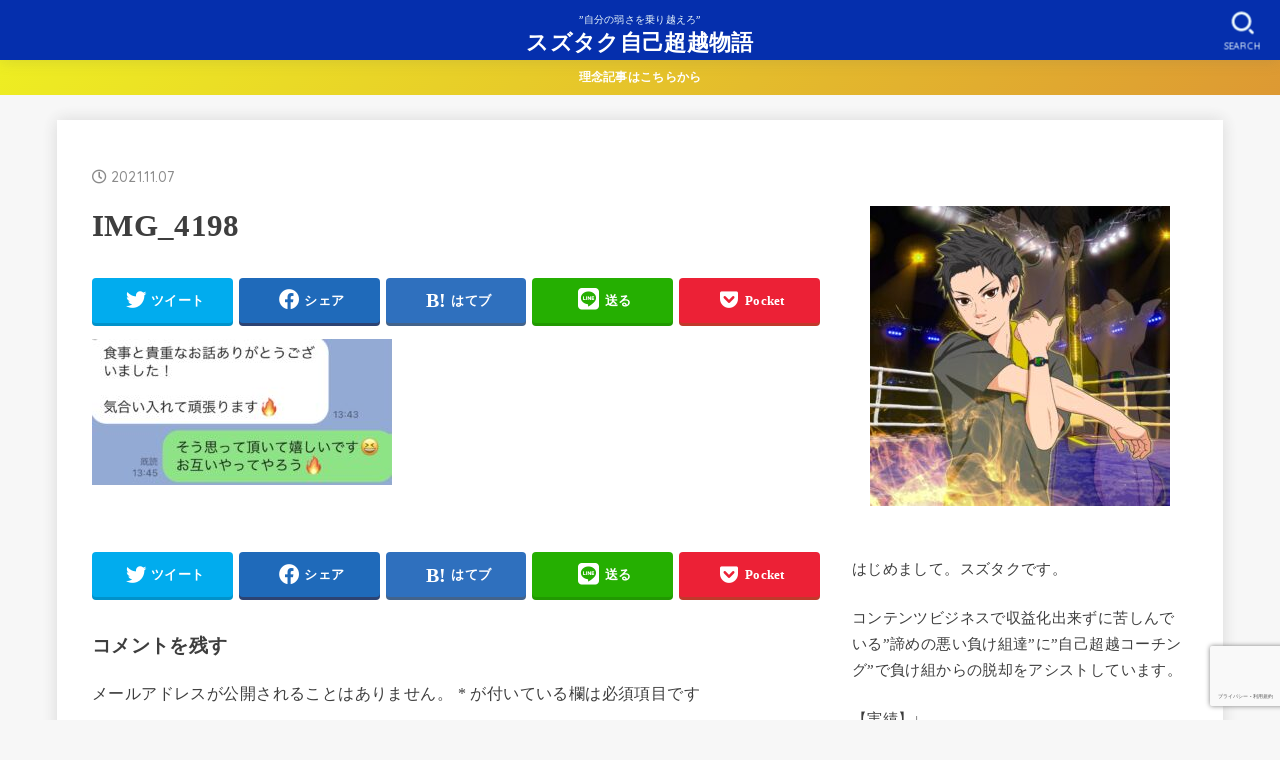

--- FILE ---
content_type: text/html; charset=UTF-8
request_url: https://www.dekkaman.com/archives/1/img_4198
body_size: 15182
content:
<!doctype html>
<html dir="ltr" lang="ja"
	prefix="og: https://ogp.me/ns#" >
<head>
<meta charset="utf-8">
<meta http-equiv="X-UA-Compatible" content="IE=edge">
<meta name="HandheldFriendly" content="True">
<meta name="MobileOptimized" content="320">
<meta name="viewport" content="width=device-width, initial-scale=1"/>
<link rel="pingback" href="https://www.dekkaman.com/xmlrpc.php">
<title>IMG_4198 | スズタク自己超越物語</title>

		<!-- All in One SEO 4.2.0 -->
		<meta name="robots" content="max-image-preview:large" />
		<link rel="canonical" href="https://www.dekkaman.com/archives/1/img_4198" />
		<meta property="og:locale" content="ja_JP" />
		<meta property="og:site_name" content="スズタク自己超越物語 | ”自分の弱さを乗り越えろ”" />
		<meta property="og:type" content="article" />
		<meta property="og:title" content="IMG_4198 | スズタク自己超越物語" />
		<meta property="og:url" content="https://www.dekkaman.com/archives/1/img_4198" />
		<meta property="article:published_time" content="2021-11-07T12:19:51+00:00" />
		<meta property="article:modified_time" content="2021-11-07T12:19:51+00:00" />
		<meta name="twitter:card" content="summary" />
		<meta name="twitter:title" content="IMG_4198 | スズタク自己超越物語" />
		<script type="application/ld+json" class="aioseo-schema">
			{"@context":"https:\/\/schema.org","@graph":[{"@type":"WebSite","@id":"https:\/\/www.dekkaman.com\/#website","url":"https:\/\/www.dekkaman.com\/","name":"\u30b9\u30ba\u30bf\u30af\u81ea\u5df1\u8d85\u8d8a\u7269\u8a9e","description":"\u201d\u81ea\u5206\u306e\u5f31\u3055\u3092\u4e57\u308a\u8d8a\u3048\u308d\u201d","inLanguage":"ja","publisher":{"@id":"https:\/\/www.dekkaman.com\/#organization"}},{"@type":"Organization","@id":"https:\/\/www.dekkaman.com\/#organization","name":"\u30b9\u30ba\u30bf\u30af\u81ea\u5df1\u8d85\u8d8a\u7269\u8a9e","url":"https:\/\/www.dekkaman.com\/"},{"@type":"BreadcrumbList","@id":"https:\/\/www.dekkaman.com\/archives\/1\/img_4198#breadcrumblist","itemListElement":[{"@type":"ListItem","@id":"https:\/\/www.dekkaman.com\/#listItem","position":1,"item":{"@type":"WebPage","@id":"https:\/\/www.dekkaman.com\/","name":"\u30db\u30fc\u30e0","description":"\u3084\u3093\u308f\u308a\u58f2\u3063\u3066\u3082\u6708\u522970\u4e07\u3002\u771f\u5fc3\u8fbc\u3081\u3066\u671f\u5f85\u3092\u8d85\u3048\u308b\u3002","url":"https:\/\/www.dekkaman.com\/"},"nextItem":"https:\/\/www.dekkaman.com\/archives\/1\/img_4198#listItem"},{"@type":"ListItem","@id":"https:\/\/www.dekkaman.com\/archives\/1\/img_4198#listItem","position":2,"item":{"@type":"WebPage","@id":"https:\/\/www.dekkaman.com\/archives\/1\/img_4198","name":"IMG_4198","url":"https:\/\/www.dekkaman.com\/archives\/1\/img_4198"},"previousItem":"https:\/\/www.dekkaman.com\/#listItem"}]},{"@type":"Person","@id":"https:\/\/www.dekkaman.com\/archives\/author\/dekkaman#author","url":"https:\/\/www.dekkaman.com\/archives\/author\/dekkaman","name":"dekkaman","image":{"@type":"ImageObject","@id":"https:\/\/www.dekkaman.com\/archives\/1\/img_4198#authorImage","url":"https:\/\/secure.gravatar.com\/avatar\/e666e8b8f5af5be1139ea6056518dfaf?s=96&d=mm&r=g","width":96,"height":96,"caption":"dekkaman"}},{"@type":"ItemPage","@id":"https:\/\/www.dekkaman.com\/archives\/1\/img_4198#itempage","url":"https:\/\/www.dekkaman.com\/archives\/1\/img_4198","name":"IMG_4198 | \u30b9\u30ba\u30bf\u30af\u81ea\u5df1\u8d85\u8d8a\u7269\u8a9e","inLanguage":"ja","isPartOf":{"@id":"https:\/\/www.dekkaman.com\/#website"},"breadcrumb":{"@id":"https:\/\/www.dekkaman.com\/archives\/1\/img_4198#breadcrumblist"},"author":"https:\/\/www.dekkaman.com\/archives\/author\/dekkaman#author","creator":"https:\/\/www.dekkaman.com\/archives\/author\/dekkaman#author","datePublished":"2021-11-07T12:19:51+09:00","dateModified":"2021-11-07T12:19:51+09:00"}]}
		</script>
		<script type="text/javascript" >
			window.ga=window.ga||function(){(ga.q=ga.q||[]).push(arguments)};ga.l=+new Date;
			ga('create', "UA-114834017-1\u3000", 'auto');
			ga('send', 'pageview');
		</script>
		<script async src="https://www.google-analytics.com/analytics.js"></script>
		<!-- All in One SEO -->

<link rel='dns-prefetch' href='//cdn.jsdelivr.net' />
<link rel='dns-prefetch' href='//fonts.googleapis.com' />
<link rel='dns-prefetch' href='//use.fontawesome.com' />
<link rel='dns-prefetch' href='//s.w.org' />
<link rel="alternate" type="application/rss+xml" title="スズタク自己超越物語 &raquo; フィード" href="https://www.dekkaman.com/feed" />
<link rel="alternate" type="application/rss+xml" title="スズタク自己超越物語 &raquo; コメントフィード" href="https://www.dekkaman.com/comments/feed" />
<link rel="alternate" type="application/rss+xml" title="スズタク自己超越物語 &raquo; IMG_4198 のコメントのフィード" href="https://www.dekkaman.com/archives/1/img_4198/feed" />
<script type="text/javascript">
window._wpemojiSettings = {"baseUrl":"https:\/\/s.w.org\/images\/core\/emoji\/13.1.0\/72x72\/","ext":".png","svgUrl":"https:\/\/s.w.org\/images\/core\/emoji\/13.1.0\/svg\/","svgExt":".svg","source":{"concatemoji":"https:\/\/www.dekkaman.com\/wp-includes\/js\/wp-emoji-release.min.js?ver=5.9.12"}};
/*! This file is auto-generated */
!function(e,a,t){var n,r,o,i=a.createElement("canvas"),p=i.getContext&&i.getContext("2d");function s(e,t){var a=String.fromCharCode;p.clearRect(0,0,i.width,i.height),p.fillText(a.apply(this,e),0,0);e=i.toDataURL();return p.clearRect(0,0,i.width,i.height),p.fillText(a.apply(this,t),0,0),e===i.toDataURL()}function c(e){var t=a.createElement("script");t.src=e,t.defer=t.type="text/javascript",a.getElementsByTagName("head")[0].appendChild(t)}for(o=Array("flag","emoji"),t.supports={everything:!0,everythingExceptFlag:!0},r=0;r<o.length;r++)t.supports[o[r]]=function(e){if(!p||!p.fillText)return!1;switch(p.textBaseline="top",p.font="600 32px Arial",e){case"flag":return s([127987,65039,8205,9895,65039],[127987,65039,8203,9895,65039])?!1:!s([55356,56826,55356,56819],[55356,56826,8203,55356,56819])&&!s([55356,57332,56128,56423,56128,56418,56128,56421,56128,56430,56128,56423,56128,56447],[55356,57332,8203,56128,56423,8203,56128,56418,8203,56128,56421,8203,56128,56430,8203,56128,56423,8203,56128,56447]);case"emoji":return!s([10084,65039,8205,55357,56613],[10084,65039,8203,55357,56613])}return!1}(o[r]),t.supports.everything=t.supports.everything&&t.supports[o[r]],"flag"!==o[r]&&(t.supports.everythingExceptFlag=t.supports.everythingExceptFlag&&t.supports[o[r]]);t.supports.everythingExceptFlag=t.supports.everythingExceptFlag&&!t.supports.flag,t.DOMReady=!1,t.readyCallback=function(){t.DOMReady=!0},t.supports.everything||(n=function(){t.readyCallback()},a.addEventListener?(a.addEventListener("DOMContentLoaded",n,!1),e.addEventListener("load",n,!1)):(e.attachEvent("onload",n),a.attachEvent("onreadystatechange",function(){"complete"===a.readyState&&t.readyCallback()})),(n=t.source||{}).concatemoji?c(n.concatemoji):n.wpemoji&&n.twemoji&&(c(n.twemoji),c(n.wpemoji)))}(window,document,window._wpemojiSettings);
</script>
<!-- dekkaman.com is managing ads with Advanced Ads --><script id="dekka-ready">
			window.advanced_ads_ready=function(e,a){a=a||"complete";var d=function(e){return"interactive"===a?"loading"!==e:"complete"===e};d(document.readyState)?e():document.addEventListener("readystatechange",(function(a){d(a.target.readyState)&&e()}),{once:"interactive"===a})},window.advanced_ads_ready_queue=window.advanced_ads_ready_queue||[];		</script>
		<style type="text/css">
img.wp-smiley,
img.emoji {
	display: inline !important;
	border: none !important;
	box-shadow: none !important;
	height: 1em !important;
	width: 1em !important;
	margin: 0 0.07em !important;
	vertical-align: -0.1em !important;
	background: none !important;
	padding: 0 !important;
}
</style>
	<link rel='stylesheet' id='wp-block-library-css'  href='https://www.dekkaman.com/wp-includes/css/dist/block-library/style.min.css' type='text/css' media='all' />
<style id='global-styles-inline-css' type='text/css'>
body{--wp--preset--color--black: #000;--wp--preset--color--cyan-bluish-gray: #abb8c3;--wp--preset--color--white: #fff;--wp--preset--color--pale-pink: #f78da7;--wp--preset--color--vivid-red: #cf2e2e;--wp--preset--color--luminous-vivid-orange: #ff6900;--wp--preset--color--luminous-vivid-amber: #fcb900;--wp--preset--color--light-green-cyan: #7bdcb5;--wp--preset--color--vivid-green-cyan: #00d084;--wp--preset--color--pale-cyan-blue: #8ed1fc;--wp--preset--color--vivid-cyan-blue: #0693e3;--wp--preset--color--vivid-purple: #9b51e0;--wp--preset--color--mainttlbg: var(--main-ttl-bg);--wp--preset--color--mainttltext: var(--main-ttl-color);--wp--preset--gradient--vivid-cyan-blue-to-vivid-purple: linear-gradient(135deg,rgba(6,147,227,1) 0%,rgb(155,81,224) 100%);--wp--preset--gradient--light-green-cyan-to-vivid-green-cyan: linear-gradient(135deg,rgb(122,220,180) 0%,rgb(0,208,130) 100%);--wp--preset--gradient--luminous-vivid-amber-to-luminous-vivid-orange: linear-gradient(135deg,rgba(252,185,0,1) 0%,rgba(255,105,0,1) 100%);--wp--preset--gradient--luminous-vivid-orange-to-vivid-red: linear-gradient(135deg,rgba(255,105,0,1) 0%,rgb(207,46,46) 100%);--wp--preset--gradient--very-light-gray-to-cyan-bluish-gray: linear-gradient(135deg,rgb(238,238,238) 0%,rgb(169,184,195) 100%);--wp--preset--gradient--cool-to-warm-spectrum: linear-gradient(135deg,rgb(74,234,220) 0%,rgb(151,120,209) 20%,rgb(207,42,186) 40%,rgb(238,44,130) 60%,rgb(251,105,98) 80%,rgb(254,248,76) 100%);--wp--preset--gradient--blush-light-purple: linear-gradient(135deg,rgb(255,206,236) 0%,rgb(152,150,240) 100%);--wp--preset--gradient--blush-bordeaux: linear-gradient(135deg,rgb(254,205,165) 0%,rgb(254,45,45) 50%,rgb(107,0,62) 100%);--wp--preset--gradient--luminous-dusk: linear-gradient(135deg,rgb(255,203,112) 0%,rgb(199,81,192) 50%,rgb(65,88,208) 100%);--wp--preset--gradient--pale-ocean: linear-gradient(135deg,rgb(255,245,203) 0%,rgb(182,227,212) 50%,rgb(51,167,181) 100%);--wp--preset--gradient--electric-grass: linear-gradient(135deg,rgb(202,248,128) 0%,rgb(113,206,126) 100%);--wp--preset--gradient--midnight: linear-gradient(135deg,rgb(2,3,129) 0%,rgb(40,116,252) 100%);--wp--preset--duotone--dark-grayscale: url('#wp-duotone-dark-grayscale');--wp--preset--duotone--grayscale: url('#wp-duotone-grayscale');--wp--preset--duotone--purple-yellow: url('#wp-duotone-purple-yellow');--wp--preset--duotone--blue-red: url('#wp-duotone-blue-red');--wp--preset--duotone--midnight: url('#wp-duotone-midnight');--wp--preset--duotone--magenta-yellow: url('#wp-duotone-magenta-yellow');--wp--preset--duotone--purple-green: url('#wp-duotone-purple-green');--wp--preset--duotone--blue-orange: url('#wp-duotone-blue-orange');--wp--preset--font-size--small: 13px;--wp--preset--font-size--medium: 20px;--wp--preset--font-size--large: 36px;--wp--preset--font-size--x-large: 42px;}.has-black-color{color: var(--wp--preset--color--black) !important;}.has-cyan-bluish-gray-color{color: var(--wp--preset--color--cyan-bluish-gray) !important;}.has-white-color{color: var(--wp--preset--color--white) !important;}.has-pale-pink-color{color: var(--wp--preset--color--pale-pink) !important;}.has-vivid-red-color{color: var(--wp--preset--color--vivid-red) !important;}.has-luminous-vivid-orange-color{color: var(--wp--preset--color--luminous-vivid-orange) !important;}.has-luminous-vivid-amber-color{color: var(--wp--preset--color--luminous-vivid-amber) !important;}.has-light-green-cyan-color{color: var(--wp--preset--color--light-green-cyan) !important;}.has-vivid-green-cyan-color{color: var(--wp--preset--color--vivid-green-cyan) !important;}.has-pale-cyan-blue-color{color: var(--wp--preset--color--pale-cyan-blue) !important;}.has-vivid-cyan-blue-color{color: var(--wp--preset--color--vivid-cyan-blue) !important;}.has-vivid-purple-color{color: var(--wp--preset--color--vivid-purple) !important;}.has-black-background-color{background-color: var(--wp--preset--color--black) !important;}.has-cyan-bluish-gray-background-color{background-color: var(--wp--preset--color--cyan-bluish-gray) !important;}.has-white-background-color{background-color: var(--wp--preset--color--white) !important;}.has-pale-pink-background-color{background-color: var(--wp--preset--color--pale-pink) !important;}.has-vivid-red-background-color{background-color: var(--wp--preset--color--vivid-red) !important;}.has-luminous-vivid-orange-background-color{background-color: var(--wp--preset--color--luminous-vivid-orange) !important;}.has-luminous-vivid-amber-background-color{background-color: var(--wp--preset--color--luminous-vivid-amber) !important;}.has-light-green-cyan-background-color{background-color: var(--wp--preset--color--light-green-cyan) !important;}.has-vivid-green-cyan-background-color{background-color: var(--wp--preset--color--vivid-green-cyan) !important;}.has-pale-cyan-blue-background-color{background-color: var(--wp--preset--color--pale-cyan-blue) !important;}.has-vivid-cyan-blue-background-color{background-color: var(--wp--preset--color--vivid-cyan-blue) !important;}.has-vivid-purple-background-color{background-color: var(--wp--preset--color--vivid-purple) !important;}.has-black-border-color{border-color: var(--wp--preset--color--black) !important;}.has-cyan-bluish-gray-border-color{border-color: var(--wp--preset--color--cyan-bluish-gray) !important;}.has-white-border-color{border-color: var(--wp--preset--color--white) !important;}.has-pale-pink-border-color{border-color: var(--wp--preset--color--pale-pink) !important;}.has-vivid-red-border-color{border-color: var(--wp--preset--color--vivid-red) !important;}.has-luminous-vivid-orange-border-color{border-color: var(--wp--preset--color--luminous-vivid-orange) !important;}.has-luminous-vivid-amber-border-color{border-color: var(--wp--preset--color--luminous-vivid-amber) !important;}.has-light-green-cyan-border-color{border-color: var(--wp--preset--color--light-green-cyan) !important;}.has-vivid-green-cyan-border-color{border-color: var(--wp--preset--color--vivid-green-cyan) !important;}.has-pale-cyan-blue-border-color{border-color: var(--wp--preset--color--pale-cyan-blue) !important;}.has-vivid-cyan-blue-border-color{border-color: var(--wp--preset--color--vivid-cyan-blue) !important;}.has-vivid-purple-border-color{border-color: var(--wp--preset--color--vivid-purple) !important;}.has-vivid-cyan-blue-to-vivid-purple-gradient-background{background: var(--wp--preset--gradient--vivid-cyan-blue-to-vivid-purple) !important;}.has-light-green-cyan-to-vivid-green-cyan-gradient-background{background: var(--wp--preset--gradient--light-green-cyan-to-vivid-green-cyan) !important;}.has-luminous-vivid-amber-to-luminous-vivid-orange-gradient-background{background: var(--wp--preset--gradient--luminous-vivid-amber-to-luminous-vivid-orange) !important;}.has-luminous-vivid-orange-to-vivid-red-gradient-background{background: var(--wp--preset--gradient--luminous-vivid-orange-to-vivid-red) !important;}.has-very-light-gray-to-cyan-bluish-gray-gradient-background{background: var(--wp--preset--gradient--very-light-gray-to-cyan-bluish-gray) !important;}.has-cool-to-warm-spectrum-gradient-background{background: var(--wp--preset--gradient--cool-to-warm-spectrum) !important;}.has-blush-light-purple-gradient-background{background: var(--wp--preset--gradient--blush-light-purple) !important;}.has-blush-bordeaux-gradient-background{background: var(--wp--preset--gradient--blush-bordeaux) !important;}.has-luminous-dusk-gradient-background{background: var(--wp--preset--gradient--luminous-dusk) !important;}.has-pale-ocean-gradient-background{background: var(--wp--preset--gradient--pale-ocean) !important;}.has-electric-grass-gradient-background{background: var(--wp--preset--gradient--electric-grass) !important;}.has-midnight-gradient-background{background: var(--wp--preset--gradient--midnight) !important;}.has-small-font-size{font-size: var(--wp--preset--font-size--small) !important;}.has-medium-font-size{font-size: var(--wp--preset--font-size--medium) !important;}.has-large-font-size{font-size: var(--wp--preset--font-size--large) !important;}.has-x-large-font-size{font-size: var(--wp--preset--font-size--x-large) !important;}
</style>
<link rel='stylesheet' id='toc-screen-css'  href='https://www.dekkaman.com/wp-content/plugins/table-of-contents-plus/screen.min.css?ver=2106' type='text/css' media='all' />
<link rel='stylesheet' id='stk_style-css'  href='https://www.dekkaman.com/wp-content/themes/jstork19/style.css?ver=3.2' type='text/css' media='all' />
<style id='stk_style-inline-css' type='text/css'>
.wp-block .________{color:inherit}body{--stk-base-font-family:"Hiragino Mincho ProN","Yu Mincho","MS PMincho",serif;--stk-base-font-size-pc:103%;--stk-base-font-size-sp:103%;--wp--preset--font-size--medium:clamp(1.2em,2.5vw,20px);--wp--preset--font-size--large:clamp(1.5em,4.5vw,36px);--wp--preset--font-size--x-large:clamp(1.9em,5.25vw,42px);--main-text-color:#3E3E3E;--main-link-color:#1c73bf;--main-link-color-hover:#E69B9B;--main-ttl-bg:#1c73bf;--main-ttl-bg-rgba:rgba(28,115,191,.1);--main-ttl-color:#fff;--header-bg:#052fad;--header-bg-overlay:#0ea3c9;--header-logo-color:#fff;--header-text-color:#edf9fc;--inner-content-bg:#fff;--label-bg:#fcee21;--label-text-color:#3e3e3e;--slider-text-color:#444;--side-text-color:#3e3e3e;--footer-bg:#666;--footer-text-color:#CACACA;--footer-link-color:#f7f7f7;--new-mark-bg:#ff6347;--oc-box-blue:#82c8e2;--oc-box-blue-inner:#d4f3ff;--oc-box-red:#ee5656;--oc-box-red-inner:#feeeed;--oc-box-yellow:#f7cf2e;--oc-box-yellow-inner:#fffae2;--oc-box-green:#39cd75;--oc-box-green-inner:#e8fbf0;--oc-box-pink:#f7b2b2;--oc-box-pink-inner:#fee;--oc-box-gray:#9c9c9c;--oc-box-gray-inner:#f5f5f5;--oc-box-black:#313131;--oc-box-black-inner:#404040;--oc-btn-rich_yellow:#f7cf2e;--oc-btn-rich_yellow-sdw:#ecb254;--oc-btn-rich_pink:#ee5656;--oc-btn-rich_pink-sdw:#d34e4e;--oc-btn-rich_orange:#ef9b2f;--oc-btn-rich_orange-sdw:#cc8c23;--oc-btn-rich_green:#39cd75;--oc-btn-rich_green-sdw:#1eae59;--oc-btn-rich_blue:#19b4ce;--oc-btn-rich_blue-sdw:#07889d;--oc-base-border-color:rgba(125,125,125,.3);--oc-has-background-basic-padding:.9em 1.1em}
@media only screen and (max-width:480px){#toc_container{font-size:90%}}#toc_container{width:100%!important;padding:1.2em;border:5px solid rgba(100,100,100,.2)}#toc_container li{margin:1em 0;font-weight:bold}#toc_container li li{font-weight:normal;margin:.5em 0}#toc_container li::before{content:none}#toc_container .toc_number{display:inline-block;font-weight:bold;font-size:75%;background-color:var(--main-ttl-bg);color:var(--main-ttl-color);min-width:2.1em;min-height:2.1em;line-height:2.1;text-align:center;border-radius:1em;margin-right:.3em;padding:0 7px}#toc_container a{color:inherit;text-decoration:none}#toc_container a:hover{text-decoration:underline}#toc_container p.toc_title{max-width:580px;font-weight:bold;text-align:left;margin:0 auto;font-size:100%;vertical-align:middle}#toc_container .toc_title::before{display:inline-block;font-family:"Font Awesome 5 Free";font-weight:900;content:"\f03a";margin-right:.8em;margin-left:.4em;transform:scale(1.4);color:var(--main-ttl-bg)}#toc_container .toc_title .toc_toggle{font-size:80%;font-weight:normal;margin-left:.2em}#toc_container .toc_list{max-width:580px;margin-left:auto;margin-right:auto}#toc_container .toc_list>li{padding-left:0}
</style>
<link rel='stylesheet' id='stk_child-style-css'  href='https://www.dekkaman.com/wp-content/themes/jstork19_custom/style.css' type='text/css' media='all' />
<link rel='stylesheet' id='gf_font-css'  href='https://fonts.googleapis.com/css2?family=Quicksand:wght@500;700&#038;display=swap' type='text/css' media='all' />
<style id='gf_font-inline-css' type='text/css'>
.gf {font-family: "Quicksand", "游ゴシック", "Yu Gothic", "游ゴシック体", "YuGothic", "Hiragino Kaku Gothic ProN", Meiryo, sans-serif;}
</style>
<link rel='stylesheet' id='fontawesome-css'  href='https://use.fontawesome.com/releases/v5.13.0/css/all.css' type='text/css' media='all' />
<script type='text/javascript' src='https://www.dekkaman.com/wp-includes/js/jquery/jquery.min.js?ver=3.6.0' id='jquery-core-js'></script>
<script type='text/javascript' src='https://www.dekkaman.com/wp-includes/js/jquery/jquery-migrate.min.js?ver=3.3.2' id='jquery-migrate-js'></script>
<link rel="https://api.w.org/" href="https://www.dekkaman.com/wp-json/" /><link rel="alternate" type="application/json" href="https://www.dekkaman.com/wp-json/wp/v2/media/4489" /><link rel="EditURI" type="application/rsd+xml" title="RSD" href="https://www.dekkaman.com/xmlrpc.php?rsd" />
<link rel="wlwmanifest" type="application/wlwmanifest+xml" href="https://www.dekkaman.com/wp-includes/wlwmanifest.xml" /> 

<link rel='shortlink' href='https://www.dekkaman.com/?p=4489' />
<link rel="alternate" type="application/json+oembed" href="https://www.dekkaman.com/wp-json/oembed/1.0/embed?url=https%3A%2F%2Fwww.dekkaman.com%2Farchives%2F1%2Fimg_4198" />
<link rel="alternate" type="text/xml+oembed" href="https://www.dekkaman.com/wp-json/oembed/1.0/embed?url=https%3A%2F%2Fwww.dekkaman.com%2Farchives%2F1%2Fimg_4198&#038;format=xml" />

<!-- Twitter Cards Meta - V 2.5.4 -->
<meta name="twitter:card" content="summary" />
<meta name="twitter:site" content="@本業商社マン✖️副業で稼ぐ先輩サボリーマン" />
<meta name="twitter:creator" content="@本業商社マン✖️副業で稼ぐ先輩サボリーマン" />
<meta name="twitter:url" content="https://www.dekkaman.com/archives/1/img_4198" />
<meta name="twitter:title" content="IMG_4198" />
<meta name="twitter:description" content="" />
<meta name="twitter:image" content="https://www.dekkaman.com/wp-content/uploads/2019/10/IMG_4198.jpg" />
<!-- Twitter Cards Meta By WPDeveloper.net -->

<script data-ad-client="ca-pub-8224626125219945" async src="https://pagead2.googlesyndication.com/pagead/js/adsbygoogle.js"></script>

<style type="text/css">.broken_link, a.broken_link {
	text-decoration: line-through;
}</style><script  async src="https://pagead2.googlesyndication.com/pagead/js/adsbygoogle.js?client=ca-pub-8224626125219945" crossorigin="anonymous"></script><link rel="icon" href="https://www.dekkaman.com/wp-content/uploads/2020/04/cropped-IMG_0537-32x32.jpg" sizes="32x32" />
<link rel="icon" href="https://www.dekkaman.com/wp-content/uploads/2020/04/cropped-IMG_0537-192x192.jpg" sizes="192x192" />
<link rel="apple-touch-icon" href="https://www.dekkaman.com/wp-content/uploads/2020/04/cropped-IMG_0537-180x180.jpg" />
<meta name="msapplication-TileImage" content="https://www.dekkaman.com/wp-content/uploads/2020/04/cropped-IMG_0537-270x270.jpg" />
</head>
<body class="attachment attachment-template-default single single-attachment postid-4489 attachmentid-4489 attachment-jpeg wp-embed-responsive headercenter gf_Quicksand bgfull_wide aa-prefix-dekka-">
<svg xmlns="http://www.w3.org/2000/svg" viewBox="0 0 0 0" width="0" height="0" focusable="false" role="none" style="visibility: hidden; position: absolute; left: -9999px; overflow: hidden;" ><defs><filter id="wp-duotone-dark-grayscale"><feColorMatrix color-interpolation-filters="sRGB" type="matrix" values=" .299 .587 .114 0 0 .299 .587 .114 0 0 .299 .587 .114 0 0 .299 .587 .114 0 0 " /><feComponentTransfer color-interpolation-filters="sRGB" ><feFuncR type="table" tableValues="0 0.49803921568627" /><feFuncG type="table" tableValues="0 0.49803921568627" /><feFuncB type="table" tableValues="0 0.49803921568627" /><feFuncA type="table" tableValues="1 1" /></feComponentTransfer><feComposite in2="SourceGraphic" operator="in" /></filter></defs></svg><svg xmlns="http://www.w3.org/2000/svg" viewBox="0 0 0 0" width="0" height="0" focusable="false" role="none" style="visibility: hidden; position: absolute; left: -9999px; overflow: hidden;" ><defs><filter id="wp-duotone-grayscale"><feColorMatrix color-interpolation-filters="sRGB" type="matrix" values=" .299 .587 .114 0 0 .299 .587 .114 0 0 .299 .587 .114 0 0 .299 .587 .114 0 0 " /><feComponentTransfer color-interpolation-filters="sRGB" ><feFuncR type="table" tableValues="0 1" /><feFuncG type="table" tableValues="0 1" /><feFuncB type="table" tableValues="0 1" /><feFuncA type="table" tableValues="1 1" /></feComponentTransfer><feComposite in2="SourceGraphic" operator="in" /></filter></defs></svg><svg xmlns="http://www.w3.org/2000/svg" viewBox="0 0 0 0" width="0" height="0" focusable="false" role="none" style="visibility: hidden; position: absolute; left: -9999px; overflow: hidden;" ><defs><filter id="wp-duotone-purple-yellow"><feColorMatrix color-interpolation-filters="sRGB" type="matrix" values=" .299 .587 .114 0 0 .299 .587 .114 0 0 .299 .587 .114 0 0 .299 .587 .114 0 0 " /><feComponentTransfer color-interpolation-filters="sRGB" ><feFuncR type="table" tableValues="0.54901960784314 0.98823529411765" /><feFuncG type="table" tableValues="0 1" /><feFuncB type="table" tableValues="0.71764705882353 0.25490196078431" /><feFuncA type="table" tableValues="1 1" /></feComponentTransfer><feComposite in2="SourceGraphic" operator="in" /></filter></defs></svg><svg xmlns="http://www.w3.org/2000/svg" viewBox="0 0 0 0" width="0" height="0" focusable="false" role="none" style="visibility: hidden; position: absolute; left: -9999px; overflow: hidden;" ><defs><filter id="wp-duotone-blue-red"><feColorMatrix color-interpolation-filters="sRGB" type="matrix" values=" .299 .587 .114 0 0 .299 .587 .114 0 0 .299 .587 .114 0 0 .299 .587 .114 0 0 " /><feComponentTransfer color-interpolation-filters="sRGB" ><feFuncR type="table" tableValues="0 1" /><feFuncG type="table" tableValues="0 0.27843137254902" /><feFuncB type="table" tableValues="0.5921568627451 0.27843137254902" /><feFuncA type="table" tableValues="1 1" /></feComponentTransfer><feComposite in2="SourceGraphic" operator="in" /></filter></defs></svg><svg xmlns="http://www.w3.org/2000/svg" viewBox="0 0 0 0" width="0" height="0" focusable="false" role="none" style="visibility: hidden; position: absolute; left: -9999px; overflow: hidden;" ><defs><filter id="wp-duotone-midnight"><feColorMatrix color-interpolation-filters="sRGB" type="matrix" values=" .299 .587 .114 0 0 .299 .587 .114 0 0 .299 .587 .114 0 0 .299 .587 .114 0 0 " /><feComponentTransfer color-interpolation-filters="sRGB" ><feFuncR type="table" tableValues="0 0" /><feFuncG type="table" tableValues="0 0.64705882352941" /><feFuncB type="table" tableValues="0 1" /><feFuncA type="table" tableValues="1 1" /></feComponentTransfer><feComposite in2="SourceGraphic" operator="in" /></filter></defs></svg><svg xmlns="http://www.w3.org/2000/svg" viewBox="0 0 0 0" width="0" height="0" focusable="false" role="none" style="visibility: hidden; position: absolute; left: -9999px; overflow: hidden;" ><defs><filter id="wp-duotone-magenta-yellow"><feColorMatrix color-interpolation-filters="sRGB" type="matrix" values=" .299 .587 .114 0 0 .299 .587 .114 0 0 .299 .587 .114 0 0 .299 .587 .114 0 0 " /><feComponentTransfer color-interpolation-filters="sRGB" ><feFuncR type="table" tableValues="0.78039215686275 1" /><feFuncG type="table" tableValues="0 0.94901960784314" /><feFuncB type="table" tableValues="0.35294117647059 0.47058823529412" /><feFuncA type="table" tableValues="1 1" /></feComponentTransfer><feComposite in2="SourceGraphic" operator="in" /></filter></defs></svg><svg xmlns="http://www.w3.org/2000/svg" viewBox="0 0 0 0" width="0" height="0" focusable="false" role="none" style="visibility: hidden; position: absolute; left: -9999px; overflow: hidden;" ><defs><filter id="wp-duotone-purple-green"><feColorMatrix color-interpolation-filters="sRGB" type="matrix" values=" .299 .587 .114 0 0 .299 .587 .114 0 0 .299 .587 .114 0 0 .299 .587 .114 0 0 " /><feComponentTransfer color-interpolation-filters="sRGB" ><feFuncR type="table" tableValues="0.65098039215686 0.40392156862745" /><feFuncG type="table" tableValues="0 1" /><feFuncB type="table" tableValues="0.44705882352941 0.4" /><feFuncA type="table" tableValues="1 1" /></feComponentTransfer><feComposite in2="SourceGraphic" operator="in" /></filter></defs></svg><svg xmlns="http://www.w3.org/2000/svg" viewBox="0 0 0 0" width="0" height="0" focusable="false" role="none" style="visibility: hidden; position: absolute; left: -9999px; overflow: hidden;" ><defs><filter id="wp-duotone-blue-orange"><feColorMatrix color-interpolation-filters="sRGB" type="matrix" values=" .299 .587 .114 0 0 .299 .587 .114 0 0 .299 .587 .114 0 0 .299 .587 .114 0 0 " /><feComponentTransfer color-interpolation-filters="sRGB" ><feFuncR type="table" tableValues="0.098039215686275 1" /><feFuncG type="table" tableValues="0 0.66274509803922" /><feFuncB type="table" tableValues="0.84705882352941 0.41960784313725" /><feFuncA type="table" tableValues="1 1" /></feComponentTransfer><feComposite in2="SourceGraphic" operator="in" /></filter></defs></svg>
<div id="container">

<header id="header" class="stk_header wide"><div class="inner-header wrap"><div class="site__logo fs_ss"><p class="site_description">”自分の弱さを乗り越えろ”</p><p class="site__logo__title text gf"><a href="https://www.dekkaman.com" class="text-logo-link">スズタク自己超越物語</a></p></div><a href="#searchbox" data-remodal-target="searchbox" class="nav_btn search_btn">
			<svg version="1.1" id="svgicon_search_btn" class="stk_svgicon nav_btn__svgicon" xmlns="http://www.w3.org/2000/svg" xmlns:xlink="http://www.w3.org/1999/xlink" x="0px"
				y="0px" viewBox="0 0 50 50" style="enable-background:new 0 0 50 50;" xml:space="preserve">
				<path fill="" d="M44.35,48.52l-4.95-4.95c-1.17-1.17-1.17-3.07,0-4.24l0,0c1.17-1.17,3.07-1.17,4.24,0l4.95,4.95c1.17,1.17,1.17,3.07,0,4.24
					l0,0C47.42,49.7,45.53,49.7,44.35,48.52z"/>
				<path fill="" d="M22.81,7c8.35,0,15.14,6.79,15.14,15.14s-6.79,15.14-15.14,15.14S7.67,30.49,7.67,22.14S14.46,7,22.81,7 M22.81,1
				C11.13,1,1.67,10.47,1.67,22.14s9.47,21.14,21.14,21.14s21.14-9.47,21.14-21.14S34.49,1,22.81,1L22.81,1z"/>
			</svg>
			<span class="text gf">search</span></a></div></header><div class="header-info fadeIn"><a class="header-info__link" style="background:#eeee22;background:linear-gradient(135deg,#eeee22,#dd9933);" href="https://www.dekkaman.com/archives/5940">理念記事はこちらから</a></div>
<div id="content">
<div id="inner-content" class="fadeIn wrap">

<main id="main">
<article id="post-4489" class="post-4489 attachment type-attachment status-inherit hentry article">
<header class="article-header entry-header">

<p class="byline entry-meta vcard"><time class="time__date gf entry-date updated" datetime="2021-11-07">2021.11.07</time></p><h1 class="entry-title attachment-title" itemprop="headline" rel="bookmark">IMG_4198</h1><ul class="sns_btn__ul"><li class="sns_btn__li twitter"><a class="sns_btn__link" target="blank" 
				href="//twitter.com/intent/tweet?url=https%3A%2F%2Fwww.dekkaman.com%2Farchives%2F1%2Fimg_4198&text=IMG_4198&tw_p=tweetbutton" 
				onclick="window.open(this.href, 'tweetwindow', 'width=550, height=450,personalbar=0,toolbar=0,scrollbars=1,resizable=1'); return false;
				">
				<span class="sns_btn__text">ツイート</span></a></li><li class="sns_btn__li facebook"><a class="sns_btn__link" 
				href="//www.facebook.com/sharer.php?src=bm&u=https%3A%2F%2Fwww.dekkaman.com%2Farchives%2F1%2Fimg_4198&t=IMG_4198" 
				onclick="javascript:window.open(this.href, '', 'menubar=no,toolbar=no,resizable=yes,scrollbars=yes,height=300,width=600');return false;
				">
				<span class="sns_btn__text">シェア</span></a></li><li class="sns_btn__li hatebu"><a class="sns_btn__link" target="_blank"
				href="//b.hatena.ne.jp/add?mode=confirm&url=https://www.dekkaman.com/archives/1/img_4198
				&title=IMG_4198" 
				onclick="window.open(this.href, 'HBwindow', 'width=600, height=400, menubar=no, toolbar=no, scrollbars=yes'); return false;
				">
				<span class="sns_btn__text">はてブ</span></a></li><li class="sns_btn__li line"><a class="sns_btn__link" target="_blank"
				href="//line.me/R/msg/text/?IMG_4198%0Ahttps%3A%2F%2Fwww.dekkaman.com%2Farchives%2F1%2Fimg_4198
				">
				<span class="sns_btn__text">送る</span></a></li><li class="sns_btn__li pocket"><a class="sns_btn__link" 
				href="//getpocket.com/edit?url=https://www.dekkaman.com/archives/1/img_4198&title=IMG_4198" 
				onclick="window.open(this.href, 'Pocketwindow', 'width=550, height=350, menubar=no, toolbar=no, scrollbars=yes'); return false;
				">
				<span class="sns_btn__text">Pocket</span></a></li></ul>
</header>

<section class="entry-content cf">

<p class="attachment"><a href='https://www.dekkaman.com/wp-content/uploads/2019/10/IMG_4198.jpg'><img width="300" height="146" src="https://www.dekkaman.com/wp-content/uploads/2019/10/IMG_4198-300x146.jpg" class="attachment-medium size-medium" alt="" loading="lazy" srcset="https://www.dekkaman.com/wp-content/uploads/2019/10/IMG_4198-300x146.jpg 300w, https://www.dekkaman.com/wp-content/uploads/2019/10/IMG_4198-768x374.jpg 768w, https://www.dekkaman.com/wp-content/uploads/2019/10/IMG_4198.jpg 955w" sizes="(max-width: 300px) 100vw, 300px" /></a></p>

</section>


</article>

<div id="single_foot">

<div class="sharewrap"><ul class="sns_btn__ul"><li class="sns_btn__li twitter"><a class="sns_btn__link" target="blank" 
				href="//twitter.com/intent/tweet?url=https%3A%2F%2Fwww.dekkaman.com%2Farchives%2F1%2Fimg_4198&text=IMG_4198&tw_p=tweetbutton" 
				onclick="window.open(this.href, 'tweetwindow', 'width=550, height=450,personalbar=0,toolbar=0,scrollbars=1,resizable=1'); return false;
				">
				<span class="sns_btn__text">ツイート</span></a></li><li class="sns_btn__li facebook"><a class="sns_btn__link" 
				href="//www.facebook.com/sharer.php?src=bm&u=https%3A%2F%2Fwww.dekkaman.com%2Farchives%2F1%2Fimg_4198&t=IMG_4198" 
				onclick="javascript:window.open(this.href, '', 'menubar=no,toolbar=no,resizable=yes,scrollbars=yes,height=300,width=600');return false;
				">
				<span class="sns_btn__text">シェア</span></a></li><li class="sns_btn__li hatebu"><a class="sns_btn__link" target="_blank"
				href="//b.hatena.ne.jp/add?mode=confirm&url=https://www.dekkaman.com/archives/1/img_4198
				&title=IMG_4198" 
				onclick="window.open(this.href, 'HBwindow', 'width=600, height=400, menubar=no, toolbar=no, scrollbars=yes'); return false;
				">
				<span class="sns_btn__text">はてブ</span></a></li><li class="sns_btn__li line"><a class="sns_btn__link" target="_blank"
				href="//line.me/R/msg/text/?IMG_4198%0Ahttps%3A%2F%2Fwww.dekkaman.com%2Farchives%2F1%2Fimg_4198
				">
				<span class="sns_btn__text">送る</span></a></li><li class="sns_btn__li pocket"><a class="sns_btn__link" 
				href="//getpocket.com/edit?url=https://www.dekkaman.com/archives/1/img_4198&title=IMG_4198" 
				onclick="window.open(this.href, 'Pocketwindow', 'width=550, height=350, menubar=no, toolbar=no, scrollbars=yes'); return false;
				">
				<span class="sns_btn__text">Pocket</span></a></li></ul></div>	<div id="respond" class="comment-respond">
		<h3 id="reply-title" class="comment-reply-title">コメントを残す <small><a rel="nofollow" id="cancel-comment-reply-link" href="/archives/1/img_4198#respond" style="display:none;">コメントをキャンセル</a></small></h3><form action="https://www.dekkaman.com/wp-comments-post.php" method="post" id="commentform" class="comment-form" novalidate><p class="comment-notes"><span id="email-notes">メールアドレスが公開されることはありません。</span> <span class="required-field-message" aria-hidden="true"><span class="required" aria-hidden="true">*</span> が付いている欄は必須項目です</span></p><p class="comment-form-comment"><label for="comment">コメント <span class="required" aria-hidden="true">*</span></label> <textarea id="comment" name="comment" cols="45" rows="8" maxlength="65525" required></textarea></p><p class="comment-form-author"><label for="author">名前 <span class="required" aria-hidden="true">*</span></label> <input id="author" name="author" type="text" value="" size="30" maxlength="245" required /></p>
<p class="comment-form-email"><label for="email">メール <span class="required" aria-hidden="true">*</span></label> <input id="email" name="email" type="email" value="" size="30" maxlength="100" aria-describedby="email-notes" required /></p>
<p class="comment-form-url"><label for="url">サイト</label> <input id="url" name="url" type="url" value="" size="30" maxlength="200" /></p>
<p class="comment-form-cookies-consent"><input id="wp-comment-cookies-consent" name="wp-comment-cookies-consent" type="checkbox" value="yes" /> <label for="wp-comment-cookies-consent">次回のコメントで使用するためブラウザーに自分の名前、メールアドレス、サイトを保存する。</label></p>
<p class="form-submit"><input name="submit" type="submit" id="submit" class="submit" value="コメントを送信" /> <input type='hidden' name='comment_post_ID' value='4489' id='comment_post_ID' />
<input type='hidden' name='comment_parent' id='comment_parent' value='0' />
</p></form>	</div><!-- #respond -->
	<div id="np-post"></div><div id="related-box" class="original-related"><div class="related-h h_ttl h2 gf">RECOMMEND</div><ul><li class="related_newpost__li">
			<a href="https://www.dekkaman.com/archives/5940">
				<figure class="eyecatch of-cover"><img width="485" height="485" src="https://www.dekkaman.com/wp-content/uploads/2023/01/6982FCEF-65B9-4BAE-814D-EF9ACE66B049-485x485.jpg" class="archives-eyecatch-image attachment-oc-post-thum wp-post-image" alt="" srcset="https://www.dekkaman.com/wp-content/uploads/2023/01/6982FCEF-65B9-4BAE-814D-EF9ACE66B049-485x485.jpg 485w, https://www.dekkaman.com/wp-content/uploads/2023/01/6982FCEF-65B9-4BAE-814D-EF9ACE66B049-300x300.jpg 300w, https://www.dekkaman.com/wp-content/uploads/2023/01/6982FCEF-65B9-4BAE-814D-EF9ACE66B049-1024x1024.jpg 1024w, https://www.dekkaman.com/wp-content/uploads/2023/01/6982FCEF-65B9-4BAE-814D-EF9ACE66B049-150x150.jpg 150w, https://www.dekkaman.com/wp-content/uploads/2023/01/6982FCEF-65B9-4BAE-814D-EF9ACE66B049-768x768.jpg 768w, https://www.dekkaman.com/wp-content/uploads/2023/01/6982FCEF-65B9-4BAE-814D-EF9ACE66B049-1536x1536.jpg 1536w, https://www.dekkaman.com/wp-content/uploads/2023/01/6982FCEF-65B9-4BAE-814D-EF9ACE66B049.jpg 2048w" sizes="(max-width: 485px) 45vw, 485px" /><span class="osusume-label cat-name cat-id-37">理念記事</span></figure><time class="time__date gf undo">2023.06.20</time><div class="ttl">新コンセプトにかける想い</div>
			</a>
		</li><li class="related_newpost__li">
			<a href="https://www.dekkaman.com/archives/2978">
				<figure class="eyecatch of-cover"><img width="485" height="300" src="https://www.dekkaman.com/wp-content/uploads/2020/10/Linebanner.001-485x300.jpeg" class="archives-eyecatch-image attachment-oc-post-thum wp-post-image" alt="" loading="lazy" /><span class="osusume-label cat-name cat-id-25">情報商材レビュー</span></figure><time class="time__date gf undo">2020.12.02</time><div class="ttl">KBS運営者『KOJIさん』を徹底レビュー！『好きな事で生きていく』は実現出来る！具体案も解説します。</div>
			</a>
		</li><li class="related_newpost__li">
			<a href="https://www.dekkaman.com/archives/2243">
				<figure class="eyecatch of-cover"><img width="485" height="255" src="https://www.dekkaman.com/wp-content/uploads/2020/09/0-review.jpg" class="archives-eyecatch-image attachment-oc-post-thum wp-post-image" alt="" loading="lazy" srcset="https://www.dekkaman.com/wp-content/uploads/2020/09/0-review.jpg 898w, https://www.dekkaman.com/wp-content/uploads/2020/09/0-review-300x158.jpg 300w, https://www.dekkaman.com/wp-content/uploads/2020/09/0-review-768x405.jpg 768w" sizes="(max-width: 485px) 45vw, 485px" /><span class="osusume-label cat-name cat-id-25">情報商材レビュー</span></figure><time class="time__date gf undo">2021.06.07</time><div class="ttl">【たった5記事で初報酬獲得！】アフィリエイトで1億稼いだ山口祐樹さんの0レビューを受講中の僕が徹底レビュー！</div>
			</a>
		</li><li class="related_newpost__li">
			<a href="https://www.dekkaman.com/archives/1360">
				<figure class="eyecatch of-cover"><img width="485" height="323" src="https://www.dekkaman.com/wp-content/uploads/2020/07/D2064019-5847-4576-BC98-A10254B4BB33-scaled.jpeg" class="archives-eyecatch-image attachment-oc-post-thum wp-post-image" alt="" loading="lazy" srcset="https://www.dekkaman.com/wp-content/uploads/2020/07/D2064019-5847-4576-BC98-A10254B4BB33-scaled.jpeg 2560w, https://www.dekkaman.com/wp-content/uploads/2020/07/D2064019-5847-4576-BC98-A10254B4BB33-300x200.jpeg 300w, https://www.dekkaman.com/wp-content/uploads/2020/07/D2064019-5847-4576-BC98-A10254B4BB33-1024x683.jpeg 1024w, https://www.dekkaman.com/wp-content/uploads/2020/07/D2064019-5847-4576-BC98-A10254B4BB33-768x512.jpeg 768w, https://www.dekkaman.com/wp-content/uploads/2020/07/D2064019-5847-4576-BC98-A10254B4BB33-1536x1024.jpeg 1536w, https://www.dekkaman.com/wp-content/uploads/2020/07/D2064019-5847-4576-BC98-A10254B4BB33-2048x1365.jpeg 2048w" sizes="(max-width: 485px) 45vw, 485px" /><span class="osusume-label cat-name cat-id-22">マインドセット</span></figure><time class="time__date gf undo">2020.11.16</time><div class="ttl">行動出来ない人の特徴とは？【ダサイ大人になりたくない人必見】</div>
			</a>
		</li><li class="related_newpost__li">
			<a href="https://www.dekkaman.com/archives/5945">
				<figure class="eyecatch of-cover"><img width="485" height="364" src="https://www.dekkaman.com/wp-content/uploads/2023/03/988EB0B6-F855-4E85-9FDC-EBB33CB67D65-485x364.jpeg" class="archives-eyecatch-image attachment-oc-post-thum wp-post-image" alt="" loading="lazy" srcset="https://www.dekkaman.com/wp-content/uploads/2023/03/988EB0B6-F855-4E85-9FDC-EBB33CB67D65-485x364.jpeg 485w, https://www.dekkaman.com/wp-content/uploads/2023/03/988EB0B6-F855-4E85-9FDC-EBB33CB67D65-300x225.jpeg 300w, https://www.dekkaman.com/wp-content/uploads/2023/03/988EB0B6-F855-4E85-9FDC-EBB33CB67D65-768x576.jpeg 768w, https://www.dekkaman.com/wp-content/uploads/2023/03/988EB0B6-F855-4E85-9FDC-EBB33CB67D65.jpeg 1024w" sizes="(max-width: 485px) 45vw, 485px" /><span class="osusume-label cat-name cat-id-32">懇親会</span></figure><time class="time__date gf">2023.03.12</time><div class="ttl">やはり外部環境が最強</div>
			</a>
		</li><li class="related_newpost__li">
			<a href="https://www.dekkaman.com/archives/4779">
				<figure class="eyecatch of-cover"><img width="441" height="142" src="https://www.dekkaman.com/wp-content/uploads/2022/01/IMG_4995.jpg" class="archives-eyecatch-image attachment-oc-post-thum wp-post-image" alt="" loading="lazy" srcset="https://www.dekkaman.com/wp-content/uploads/2022/01/IMG_4995.jpg 441w, https://www.dekkaman.com/wp-content/uploads/2022/01/IMG_4995-300x97.jpg 300w" sizes="(max-width: 441px) 45vw, 441px" /><span class="osusume-label cat-name cat-id-33">日常</span></figure><time class="time__date gf">2022.01.29</time><div class="ttl">4千万売ってサイコパスな部長をやっつけた話</div>
			</a>
		</li><li class="related_newpost__li">
			<a href="https://www.dekkaman.com/archives/876">
				<figure class="eyecatch of-cover"><img width="485" height="324" src="https://www.dekkaman.com/wp-content/uploads/2020/04/ihttps3A2F2Fs.eximg_.jp2Fexnews2Ffeed2FJprime2FJprime_16672_791e_1.jpgquality70typejpg.jpeg" class="archives-eyecatch-image attachment-oc-post-thum wp-post-image" alt="" loading="lazy" srcset="https://www.dekkaman.com/wp-content/uploads/2020/04/ihttps3A2F2Fs.eximg_.jp2Fexnews2Ffeed2FJprime2FJprime_16672_791e_1.jpgquality70typejpg.jpeg 1280w, https://www.dekkaman.com/wp-content/uploads/2020/04/ihttps3A2F2Fs.eximg_.jp2Fexnews2Ffeed2FJprime2FJprime_16672_791e_1.jpgquality70typejpg-300x200.jpeg 300w, https://www.dekkaman.com/wp-content/uploads/2020/04/ihttps3A2F2Fs.eximg_.jp2Fexnews2Ffeed2FJprime2FJprime_16672_791e_1.jpgquality70typejpg-1024x683.jpeg 1024w, https://www.dekkaman.com/wp-content/uploads/2020/04/ihttps3A2F2Fs.eximg_.jp2Fexnews2Ffeed2FJprime2FJprime_16672_791e_1.jpgquality70typejpg-768x512.jpeg 768w" sizes="(max-width: 485px) 45vw, 485px" /><span class="osusume-label cat-name cat-id-21">ドラマ</span></figure><time class="time__date gf undo">2020.11.16</time><div class="ttl">木村拓哉主演『プライド』を語り尽くす。主人公『里中ハル』から学ぶ人間力とは？とりあえずクソかっこいいので見て下さい。</div>
			</a>
		</li><li class="related_newpost__li">
			<a href="https://www.dekkaman.com/archives/3912">
				<figure class="eyecatch of-cover"><img width="485" height="300" src="https://www.dekkaman.com/wp-content/uploads/2021/05/image_processing20210514-18833-k5ua8y-485x300.jpg" class="archives-eyecatch-image attachment-oc-post-thum wp-post-image" alt="" loading="lazy" /><span class="osusume-label cat-name cat-id-25">情報商材レビュー</span></figure><time class="time__date gf undo">2021.09.06</time><div class="ttl">【最短収益化】わっきーBrain【7日間でBrainを3000本販売し利益1800万を得た戦略とお祭り騒ぎの舞台裏を公開】をレビュー</div>
			</a>
		</li><li class="related_newpost__li">
			<a href="https://www.dekkaman.com/archives/3187">
				<figure class="eyecatch of-cover"><img width="315" height="300" src="https://www.dekkaman.com/wp-content/uploads/2020/11/41-3Cak-CXL-315x300.jpg" class="archives-eyecatch-image attachment-oc-post-thum wp-post-image" alt="" loading="lazy" /><span class="osusume-label cat-name cat-id-25">情報商材レビュー</span></figure><time class="time__date gf undo">2021.02.16</time><div class="ttl">長倉顕太さんの情報商材を購入した僕が『映画と音楽』を情報発信ビジネスに落とし込む方法を具体的にレビュー！</div>
			</a>
		</li></ul></div>
</div>
</main>
<div id="sidebar1" class="sidebar" role="complementary"><div id="text-7" class="widget widget_text">			<div class="textwidget"><p><center><br />
<img loading="lazy" class="alignnone size-medium wp-image-5943" src="https://www.dekkaman.com/wp-content/uploads/2023/02/6982FCEF-65B9-4BAE-814D-EF9ACE66B049-300x300.jpg" alt="" width="300" height="300" srcset="https://www.dekkaman.com/wp-content/uploads/2023/02/6982FCEF-65B9-4BAE-814D-EF9ACE66B049-300x300.jpg 300w, https://www.dekkaman.com/wp-content/uploads/2023/02/6982FCEF-65B9-4BAE-814D-EF9ACE66B049-1024x1024.jpg 1024w, https://www.dekkaman.com/wp-content/uploads/2023/02/6982FCEF-65B9-4BAE-814D-EF9ACE66B049-150x150.jpg 150w, https://www.dekkaman.com/wp-content/uploads/2023/02/6982FCEF-65B9-4BAE-814D-EF9ACE66B049-768x768.jpg 768w, https://www.dekkaman.com/wp-content/uploads/2023/02/6982FCEF-65B9-4BAE-814D-EF9ACE66B049-1536x1536.jpg 1536w, https://www.dekkaman.com/wp-content/uploads/2023/02/6982FCEF-65B9-4BAE-814D-EF9ACE66B049.jpg 2048w, https://www.dekkaman.com/wp-content/uploads/2023/02/6982FCEF-65B9-4BAE-814D-EF9ACE66B049-485x485.jpg 485w" sizes="(max-width: 300px) 100vw, 300px" /></center>&nbsp;</p>
<p>はじめまして。スズタクです。</p>
<p>コンテンツビジネスで収益化出来ずに苦しんでいる”諦めの悪い負け組達”に”自己超越コーチング”で負け組からの脱却をアシストしています。</p>
<p>【実績】↓</p>
<p>・ここ1年で500万収益化。最高月収は164万。</p>
<p>・初リリースのBrainではブログ部門1位獲得。</p>
<p>・50名超えのコミュニティーリーダーとして毎朝朝活を開催中。</p>
<p>・クライアントも月10万〜80万を6名育成。</p>
<p>僕とクライアントが”自己超越”を果たした方法を以下の公式LINEで発信していきます。</p>
<p>無料登録していただくと今だけ…</p>
<p>&#8220;4年間実績0だった僕でも1年半で500万収益化した雪ダルマ戦法&#8221;を解説した動画を無料プレゼントさせて頂きます。</p>
<p>また『自己超越コーチング』（通話1時間）を無料で実施しております。</p>
<p>これからコンテンツビジネスを始める人や収益が伸び悩んでいる人にとって有料級のコーチングになっています。</p>
<p>お気軽にお問い合わせ下さい↓</p>
<p><a href="https://lin.ee/X3R9ZKp"><img src="https://scdn.line-apps.com/n/line_add_friends/btn/th.png" alt="เพิ่มเพื่อน" height="36" border="0" /></a></p>
<p>&nbsp;</p>
<p>&nbsp;</p>
<p><a class="twitter-timeline" href="https://twitter.com/BO11002?ref_src=twsrc%5Etfw">Tweets by BO11002</a> <script async src="https://platform.twitter.com/widgets.js" charset="utf-8"></script></p>
</div>
		</div><div id="nav_menu-2" class="widget widget_nav_menu"><h4 class="widgettitle gf"><span>よく読まれている記事はこちら</span></h4><div class="menu-%e3%82%88%e3%81%8f%e8%aa%ad%e3%81%be%e3%82%8c%e3%81%a6%e3%82%8b%e8%a8%98%e4%ba%8b%e3%81%af%e3%81%93%e3%81%a1%e3%82%89-container"><ul id="menu-%e3%82%88%e3%81%8f%e8%aa%ad%e3%81%be%e3%82%8c%e3%81%a6%e3%82%8b%e8%a8%98%e4%ba%8b%e3%81%af%e3%81%93%e3%81%a1%e3%82%89" class="menu"><li id="menu-item-3155" class="4 menu-item menu-item-type-post_type menu-item-object-post menu-item-3155"><a href="https://www.dekkaman.com/archives/2243">【たった5記事で初報酬獲得！】アフィリエイトで1億稼いだ山口祐樹さんの0レビューを受講中の僕が徹底レビュー！</a></li>
<li id="menu-item-4891" class="menu-item menu-item-type-post_type menu-item-object-post menu-item-4891"><a href="https://www.dekkaman.com/archives/4745">【神商材】おりゅうさん『仕組み化レシピ』をレビュー</a></li>
<li id="menu-item-4892" class="menu-item menu-item-type-post_type menu-item-object-post menu-item-4892"><a href="https://www.dekkaman.com/archives/4703">『UNIBIZ』って何？懇親会に参加してきたのでレビューします！</a></li>
<li id="menu-item-4893" class="menu-item menu-item-type-post_type menu-item-object-post menu-item-4893"><a href="https://www.dekkaman.com/archives/4642">【満足度120％】燃える女りささんの懇親会に参加したのでレビューします！！</a></li>
<li id="menu-item-4894" class="menu-item menu-item-type-post_type menu-item-object-post menu-item-4894"><a href="https://www.dekkaman.com/archives/4538">【ファン急増】『熱狂の文章術』をレビュー</a></li>
<li id="menu-item-4895" class="menu-item menu-item-type-post_type menu-item-object-post menu-item-4895"><a href="https://www.dekkaman.com/archives/3672">【300万収益化＆フォロワー2300人突破】迫佑樹『Twitterマーケティングマスター講座』をレビュー！</a></li>
</ul></div></div></div></div>
</div>

<div id="navbtn_search_content" class="remodal searchbox" data-remodal-id="searchbox" data-remodal-options="hashTracking:false"><form role="search" method="get" class="searchform" action="https://www.dekkaman.com/">
				<label class="searchform_label">
					<span class="screen-reader-text">検索:</span>
					<input type="search" class="searchform_input" placeholder="検索&hellip;" value="" name="s" />
				</label>
				<button type="submit" class="searchsubmit">
		<svg version="1.1" class="stk_svgicon svgicon_searchform" xmlns="http://www.w3.org/2000/svg" xmlns:xlink="http://www.w3.org/1999/xlink" x="0px"
			y="0px" viewBox="0 0 50 50" style="enable-background:new 0 0 50 50;" xml:space="preserve">
			<path fill="#333" d="M44.35,48.52l-4.95-4.95c-1.17-1.17-1.17-3.07,0-4.24l0,0c1.17-1.17,3.07-1.17,4.24,0l4.95,4.95c1.17,1.17,1.17,3.07,0,4.24
				l0,0C47.42,49.7,45.53,49.7,44.35,48.52z"/>
			<path fill="#333" d="M22.81,7c8.35,0,15.14,6.79,15.14,15.14s-6.79,15.14-15.14,15.14S7.67,30.49,7.67,22.14S14.46,7,22.81,7 M22.81,1
			C11.13,1,1.67,10.47,1.67,22.14s9.47,21.14,21.14,21.14s21.14-9.47,21.14-21.14S34.49,1,22.81,1L22.81,1z"/>
		</svg>
		</button>
			</form><button class="remodal-close"data-remodal-action="close">
			<svg version="1.1" class="stk_svgicon svgicon_close" xmlns="http://www.w3.org/2000/svg" xmlns:xlink="http://www.w3.org/1999/xlink" x="0px"
				y="0px" viewBox="0 0 50 50" style="enable-background:new 0 0 50 50;" xml:space="preserve">
			<g>
				<path fill="currentColor" d="M10.7,42.3c-0.77,0-1.54-0.29-2.12-0.88c-1.17-1.17-1.17-3.07,0-4.24l28.6-28.6c1.17-1.17,3.07-1.17,4.24,0
					c1.17,1.17,1.17,3.07,0,4.24l-28.6,28.6C12.24,42.01,11.47,42.3,10.7,42.3z"/>
				<path fill="currentColor" d="M39.3,42.3c-0.77,0-1.54-0.29-2.12-0.88l-28.6-28.6c-1.17-1.17-1.17-3.07,0-4.24c1.17-1.17,3.07-1.17,4.24,0l28.6,28.6
					c1.17,1.17,1.17,3.07,0,4.24C40.83,42.01,40.07,42.3,39.3,42.3z"/>
			</g>
			</svg>
			<span class="text gf">CLOSE</span></button></div>
<div id="breadcrumb" class="breadcrumb fadeIn pannavi_on_bottom"><div class="wrap"><ul class="breadcrumb__ul" itemscope itemtype="http://schema.org/BreadcrumbList"><li class="breadcrumb__li bc_homelink" itemprop="itemListElement" itemscope itemtype="http://schema.org/ListItem"><a class="breadcrumb__link" itemprop="item" href="https://www.dekkaman.com/"><span itemprop="name"> HOME</span></a><meta itemprop="position" content="1" /></li><li class="breadcrumb__li" itemprop="itemListElement" itemscope itemtype="http://schema.org/ListItem" class="bc_posttitle"><span itemprop="name">IMG_4198</span><meta itemprop="position" content="3" /></li></ul></div></div><footer id="footer" class="footer">
	<div id="inner-footer" class="inner wrap cf">
		
		<div id="footer-bottom">
			<nav class="footer-links"><ul id="menu-%e3%82%88%e3%81%8f%e8%aa%ad%e3%81%be%e3%82%8c%e3%81%a6%e3%82%8b%e8%a8%98%e4%ba%8b%e3%81%af%e3%81%93%e3%81%a1%e3%82%89-1" class="menu"><li class="4 menu-item menu-item-type-post_type menu-item-object-post menu-item-3155"><a href="https://www.dekkaman.com/archives/2243">【たった5記事で初報酬獲得！】アフィリエイトで1億稼いだ山口祐樹さんの0レビューを受講中の僕が徹底レビュー！</a></li>
<li class="menu-item menu-item-type-post_type menu-item-object-post menu-item-4891"><a href="https://www.dekkaman.com/archives/4745">【神商材】おりゅうさん『仕組み化レシピ』をレビュー</a></li>
<li class="menu-item menu-item-type-post_type menu-item-object-post menu-item-4892"><a href="https://www.dekkaman.com/archives/4703">『UNIBIZ』って何？懇親会に参加してきたのでレビューします！</a></li>
<li class="menu-item menu-item-type-post_type menu-item-object-post menu-item-4893"><a href="https://www.dekkaman.com/archives/4642">【満足度120％】燃える女りささんの懇親会に参加したのでレビューします！！</a></li>
<li class="menu-item menu-item-type-post_type menu-item-object-post menu-item-4894"><a href="https://www.dekkaman.com/archives/4538">【ファン急増】『熱狂の文章術』をレビュー</a></li>
<li class="menu-item menu-item-type-post_type menu-item-object-post menu-item-4895"><a href="https://www.dekkaman.com/archives/3672">【300万収益化＆フォロワー2300人突破】迫佑樹『Twitterマーケティングマスター講座』をレビュー！</a></li>
</ul></nav><p class="source-org copyright">&copy;Copyright 2026 <a href="https://www.dekkaman.com/" rel="nofollow">スズタク自己超越物語</a> .All Rights Reserved.</p>		</div>
	</div>
</footer>
</div>
<div id="stk_observer_target"></div>
		<div id="page-top">
			<a href="#container" class="pt-button" title="ページトップへ"></a>
		</div>
			<script id="stk-script-pt-active">
					const select = document.querySelector('#stk_observer_target');
					const observer = new window.IntersectionObserver((entry) => {
						if (!entry[0].isIntersecting) {
							document.querySelector('#page-top').classList.add('pt-active');
						} else {
							document.querySelector('#page-top').classList.remove('pt-active');
						}
					});
					observer.observe(select);
			</script><script id="stk-script-cat_accordion">
	jQuery(document).ready(function($) {
		$(".widget_categories li, .widget_nav_menu li").has("ul").toggleClass("accordionMenu");
		$(".widget ul.children , .widget ul.sub-menu").after("<span class='accordionBtn'></span>");
		$(".widget ul.children , .widget ul.sub-menu").hide();
		$("ul .accordionBtn").on("click", function() {
			$(this).prev("ul").slideToggle();
			$(this).toggleClass("active");
		});
	});
</script><script type='text/javascript' id='toc-front-js-extra'>
/* <![CDATA[ */
var tocplus = {"visibility_show":"\u8868\u793a","visibility_hide":"\u96a0\u3059","width":"Auto"};
/* ]]> */
</script>
<script type='text/javascript' src='https://www.dekkaman.com/wp-content/plugins/table-of-contents-plus/front.min.js?ver=2106' id='toc-front-js'></script>
<script type='text/javascript' src='https://www.dekkaman.com/wp-content/themes/jstork19/js/remodal.min.js?ver=1.1.1' id='remodal-js-js'></script>
<script type='text/javascript' id='remodal-js-js-after'>
	(function () {
	  if(document.getElementById('navbtn_search_content') != null) {

		var btn = document.querySelectorAll('.search_btn');
		const input = document.getElementById('navbtn_search_content').getElementsByClassName('searchform_input');
        
        btn.forEach(function(target) {

            target.addEventListener("click", function () {
            setTimeout(function () {
                input[0].focus();
            }, 10);
            }, false);
        });
	  }
	})();
</script>
<script type='text/javascript' src='https://www.dekkaman.com/wp-content/themes/jstork19/js/scripts.js' id='main-js-js'></script>
<script type='text/javascript' id='wp_slimstat-js-extra'>
/* <![CDATA[ */
var SlimStatParams = {"ajaxurl":"https:\/\/www.dekkaman.com\/wp-admin\/admin-ajax.php","baseurl":"\/","dnt":"noslimstat,ab-item","ci":"YTozOntzOjEyOiJjb250ZW50X3R5cGUiO3M6MTQ6ImNwdDphdHRhY2htZW50IjtzOjEwOiJjb250ZW50X2lkIjtpOjQ0ODk7czo2OiJhdXRob3IiO3M6ODoiZGVra2FtYW4iO30-.f6bec1568b076373091b1c2974dc0e23"};
/* ]]> */
</script>
<script defer type='text/javascript' src='https://cdn.jsdelivr.net/wp/wp-slimstat/tags/4.9.0.1/wp-slimstat.min.js' id='wp_slimstat-js'></script>
<script type='text/javascript' src='https://www.dekkaman.com/wp-includes/js/comment-reply.min.js' id='comment-reply-js'></script>
<script>!function(){window.advanced_ads_ready_queue=window.advanced_ads_ready_queue||[],advanced_ads_ready_queue.push=window.advanced_ads_ready;for(var d=0,a=advanced_ads_ready_queue.length;d<a;d++)advanced_ads_ready(advanced_ads_ready_queue[d])}();</script>			<script src="https://www.google.com/recaptcha/api.js?render=6LeHJKMfAAAAANp-Zd5ZM16sEg5DDE23PIsmXJcJ&#038;hl=ja"></script>
			<script type="text/javascript">
				( function( grecaptcha ) {

					var c4wp_onloadCallback = function() {
						grecaptcha.execute(
							'6LeHJKMfAAAAANp-Zd5ZM16sEg5DDE23PIsmXJcJ',
							{ action: 'advanced_nocaptcha_recaptcha' }
						).then( function( token ) {
							for ( var i = 0; i < document.forms.length; i++ ) {
								var form = document.forms[i];
								var captcha = form.querySelector( 'input[name="g-recaptcha-response"]' );
								if ( null === captcha )
									continue;

								captcha.value = token;
							}
							// Apply relevent accessibility attributes to response.
							var responseTextareas = document.querySelectorAll(".g-recaptcha-response");
							responseTextareas.forEach(function(textarea) {
								textarea.setAttribute("aria-hidden", "true");
								textarea.setAttribute("aria-label", "do not use");
								textarea.setAttribute("aria-readonly", "true");
							});
						});
					};

					grecaptcha.ready( c4wp_onloadCallback );

					//token is valid for 2 minutes, So get new token every after 1 minutes 50 seconds
					setInterval(c4wp_onloadCallback, 110000);

				} )( grecaptcha );
			</script>
			</body>
</html>

--- FILE ---
content_type: text/html; charset=utf-8
request_url: https://www.google.com/recaptcha/api2/anchor?ar=1&k=6LeHJKMfAAAAANp-Zd5ZM16sEg5DDE23PIsmXJcJ&co=aHR0cHM6Ly93d3cuZGVra2FtYW4uY29tOjQ0Mw..&hl=ja&v=PoyoqOPhxBO7pBk68S4YbpHZ&size=invisible&anchor-ms=20000&execute-ms=30000&cb=4s3yxeqim122
body_size: 48934
content:
<!DOCTYPE HTML><html dir="ltr" lang="ja"><head><meta http-equiv="Content-Type" content="text/html; charset=UTF-8">
<meta http-equiv="X-UA-Compatible" content="IE=edge">
<title>reCAPTCHA</title>
<style type="text/css">
/* cyrillic-ext */
@font-face {
  font-family: 'Roboto';
  font-style: normal;
  font-weight: 400;
  font-stretch: 100%;
  src: url(//fonts.gstatic.com/s/roboto/v48/KFO7CnqEu92Fr1ME7kSn66aGLdTylUAMa3GUBHMdazTgWw.woff2) format('woff2');
  unicode-range: U+0460-052F, U+1C80-1C8A, U+20B4, U+2DE0-2DFF, U+A640-A69F, U+FE2E-FE2F;
}
/* cyrillic */
@font-face {
  font-family: 'Roboto';
  font-style: normal;
  font-weight: 400;
  font-stretch: 100%;
  src: url(//fonts.gstatic.com/s/roboto/v48/KFO7CnqEu92Fr1ME7kSn66aGLdTylUAMa3iUBHMdazTgWw.woff2) format('woff2');
  unicode-range: U+0301, U+0400-045F, U+0490-0491, U+04B0-04B1, U+2116;
}
/* greek-ext */
@font-face {
  font-family: 'Roboto';
  font-style: normal;
  font-weight: 400;
  font-stretch: 100%;
  src: url(//fonts.gstatic.com/s/roboto/v48/KFO7CnqEu92Fr1ME7kSn66aGLdTylUAMa3CUBHMdazTgWw.woff2) format('woff2');
  unicode-range: U+1F00-1FFF;
}
/* greek */
@font-face {
  font-family: 'Roboto';
  font-style: normal;
  font-weight: 400;
  font-stretch: 100%;
  src: url(//fonts.gstatic.com/s/roboto/v48/KFO7CnqEu92Fr1ME7kSn66aGLdTylUAMa3-UBHMdazTgWw.woff2) format('woff2');
  unicode-range: U+0370-0377, U+037A-037F, U+0384-038A, U+038C, U+038E-03A1, U+03A3-03FF;
}
/* math */
@font-face {
  font-family: 'Roboto';
  font-style: normal;
  font-weight: 400;
  font-stretch: 100%;
  src: url(//fonts.gstatic.com/s/roboto/v48/KFO7CnqEu92Fr1ME7kSn66aGLdTylUAMawCUBHMdazTgWw.woff2) format('woff2');
  unicode-range: U+0302-0303, U+0305, U+0307-0308, U+0310, U+0312, U+0315, U+031A, U+0326-0327, U+032C, U+032F-0330, U+0332-0333, U+0338, U+033A, U+0346, U+034D, U+0391-03A1, U+03A3-03A9, U+03B1-03C9, U+03D1, U+03D5-03D6, U+03F0-03F1, U+03F4-03F5, U+2016-2017, U+2034-2038, U+203C, U+2040, U+2043, U+2047, U+2050, U+2057, U+205F, U+2070-2071, U+2074-208E, U+2090-209C, U+20D0-20DC, U+20E1, U+20E5-20EF, U+2100-2112, U+2114-2115, U+2117-2121, U+2123-214F, U+2190, U+2192, U+2194-21AE, U+21B0-21E5, U+21F1-21F2, U+21F4-2211, U+2213-2214, U+2216-22FF, U+2308-230B, U+2310, U+2319, U+231C-2321, U+2336-237A, U+237C, U+2395, U+239B-23B7, U+23D0, U+23DC-23E1, U+2474-2475, U+25AF, U+25B3, U+25B7, U+25BD, U+25C1, U+25CA, U+25CC, U+25FB, U+266D-266F, U+27C0-27FF, U+2900-2AFF, U+2B0E-2B11, U+2B30-2B4C, U+2BFE, U+3030, U+FF5B, U+FF5D, U+1D400-1D7FF, U+1EE00-1EEFF;
}
/* symbols */
@font-face {
  font-family: 'Roboto';
  font-style: normal;
  font-weight: 400;
  font-stretch: 100%;
  src: url(//fonts.gstatic.com/s/roboto/v48/KFO7CnqEu92Fr1ME7kSn66aGLdTylUAMaxKUBHMdazTgWw.woff2) format('woff2');
  unicode-range: U+0001-000C, U+000E-001F, U+007F-009F, U+20DD-20E0, U+20E2-20E4, U+2150-218F, U+2190, U+2192, U+2194-2199, U+21AF, U+21E6-21F0, U+21F3, U+2218-2219, U+2299, U+22C4-22C6, U+2300-243F, U+2440-244A, U+2460-24FF, U+25A0-27BF, U+2800-28FF, U+2921-2922, U+2981, U+29BF, U+29EB, U+2B00-2BFF, U+4DC0-4DFF, U+FFF9-FFFB, U+10140-1018E, U+10190-1019C, U+101A0, U+101D0-101FD, U+102E0-102FB, U+10E60-10E7E, U+1D2C0-1D2D3, U+1D2E0-1D37F, U+1F000-1F0FF, U+1F100-1F1AD, U+1F1E6-1F1FF, U+1F30D-1F30F, U+1F315, U+1F31C, U+1F31E, U+1F320-1F32C, U+1F336, U+1F378, U+1F37D, U+1F382, U+1F393-1F39F, U+1F3A7-1F3A8, U+1F3AC-1F3AF, U+1F3C2, U+1F3C4-1F3C6, U+1F3CA-1F3CE, U+1F3D4-1F3E0, U+1F3ED, U+1F3F1-1F3F3, U+1F3F5-1F3F7, U+1F408, U+1F415, U+1F41F, U+1F426, U+1F43F, U+1F441-1F442, U+1F444, U+1F446-1F449, U+1F44C-1F44E, U+1F453, U+1F46A, U+1F47D, U+1F4A3, U+1F4B0, U+1F4B3, U+1F4B9, U+1F4BB, U+1F4BF, U+1F4C8-1F4CB, U+1F4D6, U+1F4DA, U+1F4DF, U+1F4E3-1F4E6, U+1F4EA-1F4ED, U+1F4F7, U+1F4F9-1F4FB, U+1F4FD-1F4FE, U+1F503, U+1F507-1F50B, U+1F50D, U+1F512-1F513, U+1F53E-1F54A, U+1F54F-1F5FA, U+1F610, U+1F650-1F67F, U+1F687, U+1F68D, U+1F691, U+1F694, U+1F698, U+1F6AD, U+1F6B2, U+1F6B9-1F6BA, U+1F6BC, U+1F6C6-1F6CF, U+1F6D3-1F6D7, U+1F6E0-1F6EA, U+1F6F0-1F6F3, U+1F6F7-1F6FC, U+1F700-1F7FF, U+1F800-1F80B, U+1F810-1F847, U+1F850-1F859, U+1F860-1F887, U+1F890-1F8AD, U+1F8B0-1F8BB, U+1F8C0-1F8C1, U+1F900-1F90B, U+1F93B, U+1F946, U+1F984, U+1F996, U+1F9E9, U+1FA00-1FA6F, U+1FA70-1FA7C, U+1FA80-1FA89, U+1FA8F-1FAC6, U+1FACE-1FADC, U+1FADF-1FAE9, U+1FAF0-1FAF8, U+1FB00-1FBFF;
}
/* vietnamese */
@font-face {
  font-family: 'Roboto';
  font-style: normal;
  font-weight: 400;
  font-stretch: 100%;
  src: url(//fonts.gstatic.com/s/roboto/v48/KFO7CnqEu92Fr1ME7kSn66aGLdTylUAMa3OUBHMdazTgWw.woff2) format('woff2');
  unicode-range: U+0102-0103, U+0110-0111, U+0128-0129, U+0168-0169, U+01A0-01A1, U+01AF-01B0, U+0300-0301, U+0303-0304, U+0308-0309, U+0323, U+0329, U+1EA0-1EF9, U+20AB;
}
/* latin-ext */
@font-face {
  font-family: 'Roboto';
  font-style: normal;
  font-weight: 400;
  font-stretch: 100%;
  src: url(//fonts.gstatic.com/s/roboto/v48/KFO7CnqEu92Fr1ME7kSn66aGLdTylUAMa3KUBHMdazTgWw.woff2) format('woff2');
  unicode-range: U+0100-02BA, U+02BD-02C5, U+02C7-02CC, U+02CE-02D7, U+02DD-02FF, U+0304, U+0308, U+0329, U+1D00-1DBF, U+1E00-1E9F, U+1EF2-1EFF, U+2020, U+20A0-20AB, U+20AD-20C0, U+2113, U+2C60-2C7F, U+A720-A7FF;
}
/* latin */
@font-face {
  font-family: 'Roboto';
  font-style: normal;
  font-weight: 400;
  font-stretch: 100%;
  src: url(//fonts.gstatic.com/s/roboto/v48/KFO7CnqEu92Fr1ME7kSn66aGLdTylUAMa3yUBHMdazQ.woff2) format('woff2');
  unicode-range: U+0000-00FF, U+0131, U+0152-0153, U+02BB-02BC, U+02C6, U+02DA, U+02DC, U+0304, U+0308, U+0329, U+2000-206F, U+20AC, U+2122, U+2191, U+2193, U+2212, U+2215, U+FEFF, U+FFFD;
}
/* cyrillic-ext */
@font-face {
  font-family: 'Roboto';
  font-style: normal;
  font-weight: 500;
  font-stretch: 100%;
  src: url(//fonts.gstatic.com/s/roboto/v48/KFO7CnqEu92Fr1ME7kSn66aGLdTylUAMa3GUBHMdazTgWw.woff2) format('woff2');
  unicode-range: U+0460-052F, U+1C80-1C8A, U+20B4, U+2DE0-2DFF, U+A640-A69F, U+FE2E-FE2F;
}
/* cyrillic */
@font-face {
  font-family: 'Roboto';
  font-style: normal;
  font-weight: 500;
  font-stretch: 100%;
  src: url(//fonts.gstatic.com/s/roboto/v48/KFO7CnqEu92Fr1ME7kSn66aGLdTylUAMa3iUBHMdazTgWw.woff2) format('woff2');
  unicode-range: U+0301, U+0400-045F, U+0490-0491, U+04B0-04B1, U+2116;
}
/* greek-ext */
@font-face {
  font-family: 'Roboto';
  font-style: normal;
  font-weight: 500;
  font-stretch: 100%;
  src: url(//fonts.gstatic.com/s/roboto/v48/KFO7CnqEu92Fr1ME7kSn66aGLdTylUAMa3CUBHMdazTgWw.woff2) format('woff2');
  unicode-range: U+1F00-1FFF;
}
/* greek */
@font-face {
  font-family: 'Roboto';
  font-style: normal;
  font-weight: 500;
  font-stretch: 100%;
  src: url(//fonts.gstatic.com/s/roboto/v48/KFO7CnqEu92Fr1ME7kSn66aGLdTylUAMa3-UBHMdazTgWw.woff2) format('woff2');
  unicode-range: U+0370-0377, U+037A-037F, U+0384-038A, U+038C, U+038E-03A1, U+03A3-03FF;
}
/* math */
@font-face {
  font-family: 'Roboto';
  font-style: normal;
  font-weight: 500;
  font-stretch: 100%;
  src: url(//fonts.gstatic.com/s/roboto/v48/KFO7CnqEu92Fr1ME7kSn66aGLdTylUAMawCUBHMdazTgWw.woff2) format('woff2');
  unicode-range: U+0302-0303, U+0305, U+0307-0308, U+0310, U+0312, U+0315, U+031A, U+0326-0327, U+032C, U+032F-0330, U+0332-0333, U+0338, U+033A, U+0346, U+034D, U+0391-03A1, U+03A3-03A9, U+03B1-03C9, U+03D1, U+03D5-03D6, U+03F0-03F1, U+03F4-03F5, U+2016-2017, U+2034-2038, U+203C, U+2040, U+2043, U+2047, U+2050, U+2057, U+205F, U+2070-2071, U+2074-208E, U+2090-209C, U+20D0-20DC, U+20E1, U+20E5-20EF, U+2100-2112, U+2114-2115, U+2117-2121, U+2123-214F, U+2190, U+2192, U+2194-21AE, U+21B0-21E5, U+21F1-21F2, U+21F4-2211, U+2213-2214, U+2216-22FF, U+2308-230B, U+2310, U+2319, U+231C-2321, U+2336-237A, U+237C, U+2395, U+239B-23B7, U+23D0, U+23DC-23E1, U+2474-2475, U+25AF, U+25B3, U+25B7, U+25BD, U+25C1, U+25CA, U+25CC, U+25FB, U+266D-266F, U+27C0-27FF, U+2900-2AFF, U+2B0E-2B11, U+2B30-2B4C, U+2BFE, U+3030, U+FF5B, U+FF5D, U+1D400-1D7FF, U+1EE00-1EEFF;
}
/* symbols */
@font-face {
  font-family: 'Roboto';
  font-style: normal;
  font-weight: 500;
  font-stretch: 100%;
  src: url(//fonts.gstatic.com/s/roboto/v48/KFO7CnqEu92Fr1ME7kSn66aGLdTylUAMaxKUBHMdazTgWw.woff2) format('woff2');
  unicode-range: U+0001-000C, U+000E-001F, U+007F-009F, U+20DD-20E0, U+20E2-20E4, U+2150-218F, U+2190, U+2192, U+2194-2199, U+21AF, U+21E6-21F0, U+21F3, U+2218-2219, U+2299, U+22C4-22C6, U+2300-243F, U+2440-244A, U+2460-24FF, U+25A0-27BF, U+2800-28FF, U+2921-2922, U+2981, U+29BF, U+29EB, U+2B00-2BFF, U+4DC0-4DFF, U+FFF9-FFFB, U+10140-1018E, U+10190-1019C, U+101A0, U+101D0-101FD, U+102E0-102FB, U+10E60-10E7E, U+1D2C0-1D2D3, U+1D2E0-1D37F, U+1F000-1F0FF, U+1F100-1F1AD, U+1F1E6-1F1FF, U+1F30D-1F30F, U+1F315, U+1F31C, U+1F31E, U+1F320-1F32C, U+1F336, U+1F378, U+1F37D, U+1F382, U+1F393-1F39F, U+1F3A7-1F3A8, U+1F3AC-1F3AF, U+1F3C2, U+1F3C4-1F3C6, U+1F3CA-1F3CE, U+1F3D4-1F3E0, U+1F3ED, U+1F3F1-1F3F3, U+1F3F5-1F3F7, U+1F408, U+1F415, U+1F41F, U+1F426, U+1F43F, U+1F441-1F442, U+1F444, U+1F446-1F449, U+1F44C-1F44E, U+1F453, U+1F46A, U+1F47D, U+1F4A3, U+1F4B0, U+1F4B3, U+1F4B9, U+1F4BB, U+1F4BF, U+1F4C8-1F4CB, U+1F4D6, U+1F4DA, U+1F4DF, U+1F4E3-1F4E6, U+1F4EA-1F4ED, U+1F4F7, U+1F4F9-1F4FB, U+1F4FD-1F4FE, U+1F503, U+1F507-1F50B, U+1F50D, U+1F512-1F513, U+1F53E-1F54A, U+1F54F-1F5FA, U+1F610, U+1F650-1F67F, U+1F687, U+1F68D, U+1F691, U+1F694, U+1F698, U+1F6AD, U+1F6B2, U+1F6B9-1F6BA, U+1F6BC, U+1F6C6-1F6CF, U+1F6D3-1F6D7, U+1F6E0-1F6EA, U+1F6F0-1F6F3, U+1F6F7-1F6FC, U+1F700-1F7FF, U+1F800-1F80B, U+1F810-1F847, U+1F850-1F859, U+1F860-1F887, U+1F890-1F8AD, U+1F8B0-1F8BB, U+1F8C0-1F8C1, U+1F900-1F90B, U+1F93B, U+1F946, U+1F984, U+1F996, U+1F9E9, U+1FA00-1FA6F, U+1FA70-1FA7C, U+1FA80-1FA89, U+1FA8F-1FAC6, U+1FACE-1FADC, U+1FADF-1FAE9, U+1FAF0-1FAF8, U+1FB00-1FBFF;
}
/* vietnamese */
@font-face {
  font-family: 'Roboto';
  font-style: normal;
  font-weight: 500;
  font-stretch: 100%;
  src: url(//fonts.gstatic.com/s/roboto/v48/KFO7CnqEu92Fr1ME7kSn66aGLdTylUAMa3OUBHMdazTgWw.woff2) format('woff2');
  unicode-range: U+0102-0103, U+0110-0111, U+0128-0129, U+0168-0169, U+01A0-01A1, U+01AF-01B0, U+0300-0301, U+0303-0304, U+0308-0309, U+0323, U+0329, U+1EA0-1EF9, U+20AB;
}
/* latin-ext */
@font-face {
  font-family: 'Roboto';
  font-style: normal;
  font-weight: 500;
  font-stretch: 100%;
  src: url(//fonts.gstatic.com/s/roboto/v48/KFO7CnqEu92Fr1ME7kSn66aGLdTylUAMa3KUBHMdazTgWw.woff2) format('woff2');
  unicode-range: U+0100-02BA, U+02BD-02C5, U+02C7-02CC, U+02CE-02D7, U+02DD-02FF, U+0304, U+0308, U+0329, U+1D00-1DBF, U+1E00-1E9F, U+1EF2-1EFF, U+2020, U+20A0-20AB, U+20AD-20C0, U+2113, U+2C60-2C7F, U+A720-A7FF;
}
/* latin */
@font-face {
  font-family: 'Roboto';
  font-style: normal;
  font-weight: 500;
  font-stretch: 100%;
  src: url(//fonts.gstatic.com/s/roboto/v48/KFO7CnqEu92Fr1ME7kSn66aGLdTylUAMa3yUBHMdazQ.woff2) format('woff2');
  unicode-range: U+0000-00FF, U+0131, U+0152-0153, U+02BB-02BC, U+02C6, U+02DA, U+02DC, U+0304, U+0308, U+0329, U+2000-206F, U+20AC, U+2122, U+2191, U+2193, U+2212, U+2215, U+FEFF, U+FFFD;
}
/* cyrillic-ext */
@font-face {
  font-family: 'Roboto';
  font-style: normal;
  font-weight: 900;
  font-stretch: 100%;
  src: url(//fonts.gstatic.com/s/roboto/v48/KFO7CnqEu92Fr1ME7kSn66aGLdTylUAMa3GUBHMdazTgWw.woff2) format('woff2');
  unicode-range: U+0460-052F, U+1C80-1C8A, U+20B4, U+2DE0-2DFF, U+A640-A69F, U+FE2E-FE2F;
}
/* cyrillic */
@font-face {
  font-family: 'Roboto';
  font-style: normal;
  font-weight: 900;
  font-stretch: 100%;
  src: url(//fonts.gstatic.com/s/roboto/v48/KFO7CnqEu92Fr1ME7kSn66aGLdTylUAMa3iUBHMdazTgWw.woff2) format('woff2');
  unicode-range: U+0301, U+0400-045F, U+0490-0491, U+04B0-04B1, U+2116;
}
/* greek-ext */
@font-face {
  font-family: 'Roboto';
  font-style: normal;
  font-weight: 900;
  font-stretch: 100%;
  src: url(//fonts.gstatic.com/s/roboto/v48/KFO7CnqEu92Fr1ME7kSn66aGLdTylUAMa3CUBHMdazTgWw.woff2) format('woff2');
  unicode-range: U+1F00-1FFF;
}
/* greek */
@font-face {
  font-family: 'Roboto';
  font-style: normal;
  font-weight: 900;
  font-stretch: 100%;
  src: url(//fonts.gstatic.com/s/roboto/v48/KFO7CnqEu92Fr1ME7kSn66aGLdTylUAMa3-UBHMdazTgWw.woff2) format('woff2');
  unicode-range: U+0370-0377, U+037A-037F, U+0384-038A, U+038C, U+038E-03A1, U+03A3-03FF;
}
/* math */
@font-face {
  font-family: 'Roboto';
  font-style: normal;
  font-weight: 900;
  font-stretch: 100%;
  src: url(//fonts.gstatic.com/s/roboto/v48/KFO7CnqEu92Fr1ME7kSn66aGLdTylUAMawCUBHMdazTgWw.woff2) format('woff2');
  unicode-range: U+0302-0303, U+0305, U+0307-0308, U+0310, U+0312, U+0315, U+031A, U+0326-0327, U+032C, U+032F-0330, U+0332-0333, U+0338, U+033A, U+0346, U+034D, U+0391-03A1, U+03A3-03A9, U+03B1-03C9, U+03D1, U+03D5-03D6, U+03F0-03F1, U+03F4-03F5, U+2016-2017, U+2034-2038, U+203C, U+2040, U+2043, U+2047, U+2050, U+2057, U+205F, U+2070-2071, U+2074-208E, U+2090-209C, U+20D0-20DC, U+20E1, U+20E5-20EF, U+2100-2112, U+2114-2115, U+2117-2121, U+2123-214F, U+2190, U+2192, U+2194-21AE, U+21B0-21E5, U+21F1-21F2, U+21F4-2211, U+2213-2214, U+2216-22FF, U+2308-230B, U+2310, U+2319, U+231C-2321, U+2336-237A, U+237C, U+2395, U+239B-23B7, U+23D0, U+23DC-23E1, U+2474-2475, U+25AF, U+25B3, U+25B7, U+25BD, U+25C1, U+25CA, U+25CC, U+25FB, U+266D-266F, U+27C0-27FF, U+2900-2AFF, U+2B0E-2B11, U+2B30-2B4C, U+2BFE, U+3030, U+FF5B, U+FF5D, U+1D400-1D7FF, U+1EE00-1EEFF;
}
/* symbols */
@font-face {
  font-family: 'Roboto';
  font-style: normal;
  font-weight: 900;
  font-stretch: 100%;
  src: url(//fonts.gstatic.com/s/roboto/v48/KFO7CnqEu92Fr1ME7kSn66aGLdTylUAMaxKUBHMdazTgWw.woff2) format('woff2');
  unicode-range: U+0001-000C, U+000E-001F, U+007F-009F, U+20DD-20E0, U+20E2-20E4, U+2150-218F, U+2190, U+2192, U+2194-2199, U+21AF, U+21E6-21F0, U+21F3, U+2218-2219, U+2299, U+22C4-22C6, U+2300-243F, U+2440-244A, U+2460-24FF, U+25A0-27BF, U+2800-28FF, U+2921-2922, U+2981, U+29BF, U+29EB, U+2B00-2BFF, U+4DC0-4DFF, U+FFF9-FFFB, U+10140-1018E, U+10190-1019C, U+101A0, U+101D0-101FD, U+102E0-102FB, U+10E60-10E7E, U+1D2C0-1D2D3, U+1D2E0-1D37F, U+1F000-1F0FF, U+1F100-1F1AD, U+1F1E6-1F1FF, U+1F30D-1F30F, U+1F315, U+1F31C, U+1F31E, U+1F320-1F32C, U+1F336, U+1F378, U+1F37D, U+1F382, U+1F393-1F39F, U+1F3A7-1F3A8, U+1F3AC-1F3AF, U+1F3C2, U+1F3C4-1F3C6, U+1F3CA-1F3CE, U+1F3D4-1F3E0, U+1F3ED, U+1F3F1-1F3F3, U+1F3F5-1F3F7, U+1F408, U+1F415, U+1F41F, U+1F426, U+1F43F, U+1F441-1F442, U+1F444, U+1F446-1F449, U+1F44C-1F44E, U+1F453, U+1F46A, U+1F47D, U+1F4A3, U+1F4B0, U+1F4B3, U+1F4B9, U+1F4BB, U+1F4BF, U+1F4C8-1F4CB, U+1F4D6, U+1F4DA, U+1F4DF, U+1F4E3-1F4E6, U+1F4EA-1F4ED, U+1F4F7, U+1F4F9-1F4FB, U+1F4FD-1F4FE, U+1F503, U+1F507-1F50B, U+1F50D, U+1F512-1F513, U+1F53E-1F54A, U+1F54F-1F5FA, U+1F610, U+1F650-1F67F, U+1F687, U+1F68D, U+1F691, U+1F694, U+1F698, U+1F6AD, U+1F6B2, U+1F6B9-1F6BA, U+1F6BC, U+1F6C6-1F6CF, U+1F6D3-1F6D7, U+1F6E0-1F6EA, U+1F6F0-1F6F3, U+1F6F7-1F6FC, U+1F700-1F7FF, U+1F800-1F80B, U+1F810-1F847, U+1F850-1F859, U+1F860-1F887, U+1F890-1F8AD, U+1F8B0-1F8BB, U+1F8C0-1F8C1, U+1F900-1F90B, U+1F93B, U+1F946, U+1F984, U+1F996, U+1F9E9, U+1FA00-1FA6F, U+1FA70-1FA7C, U+1FA80-1FA89, U+1FA8F-1FAC6, U+1FACE-1FADC, U+1FADF-1FAE9, U+1FAF0-1FAF8, U+1FB00-1FBFF;
}
/* vietnamese */
@font-face {
  font-family: 'Roboto';
  font-style: normal;
  font-weight: 900;
  font-stretch: 100%;
  src: url(//fonts.gstatic.com/s/roboto/v48/KFO7CnqEu92Fr1ME7kSn66aGLdTylUAMa3OUBHMdazTgWw.woff2) format('woff2');
  unicode-range: U+0102-0103, U+0110-0111, U+0128-0129, U+0168-0169, U+01A0-01A1, U+01AF-01B0, U+0300-0301, U+0303-0304, U+0308-0309, U+0323, U+0329, U+1EA0-1EF9, U+20AB;
}
/* latin-ext */
@font-face {
  font-family: 'Roboto';
  font-style: normal;
  font-weight: 900;
  font-stretch: 100%;
  src: url(//fonts.gstatic.com/s/roboto/v48/KFO7CnqEu92Fr1ME7kSn66aGLdTylUAMa3KUBHMdazTgWw.woff2) format('woff2');
  unicode-range: U+0100-02BA, U+02BD-02C5, U+02C7-02CC, U+02CE-02D7, U+02DD-02FF, U+0304, U+0308, U+0329, U+1D00-1DBF, U+1E00-1E9F, U+1EF2-1EFF, U+2020, U+20A0-20AB, U+20AD-20C0, U+2113, U+2C60-2C7F, U+A720-A7FF;
}
/* latin */
@font-face {
  font-family: 'Roboto';
  font-style: normal;
  font-weight: 900;
  font-stretch: 100%;
  src: url(//fonts.gstatic.com/s/roboto/v48/KFO7CnqEu92Fr1ME7kSn66aGLdTylUAMa3yUBHMdazQ.woff2) format('woff2');
  unicode-range: U+0000-00FF, U+0131, U+0152-0153, U+02BB-02BC, U+02C6, U+02DA, U+02DC, U+0304, U+0308, U+0329, U+2000-206F, U+20AC, U+2122, U+2191, U+2193, U+2212, U+2215, U+FEFF, U+FFFD;
}

</style>
<link rel="stylesheet" type="text/css" href="https://www.gstatic.com/recaptcha/releases/PoyoqOPhxBO7pBk68S4YbpHZ/styles__ltr.css">
<script nonce="nKymoeWTX-prmyNmjK_DqQ" type="text/javascript">window['__recaptcha_api'] = 'https://www.google.com/recaptcha/api2/';</script>
<script type="text/javascript" src="https://www.gstatic.com/recaptcha/releases/PoyoqOPhxBO7pBk68S4YbpHZ/recaptcha__ja.js" nonce="nKymoeWTX-prmyNmjK_DqQ">
      
    </script></head>
<body><div id="rc-anchor-alert" class="rc-anchor-alert"></div>
<input type="hidden" id="recaptcha-token" value="[base64]">
<script type="text/javascript" nonce="nKymoeWTX-prmyNmjK_DqQ">
      recaptcha.anchor.Main.init("[\x22ainput\x22,[\x22bgdata\x22,\x22\x22,\[base64]/[base64]/[base64]/ZyhXLGgpOnEoW04sMjEsbF0sVywwKSxoKSxmYWxzZSxmYWxzZSl9Y2F0Y2goayl7RygzNTgsVyk/[base64]/[base64]/[base64]/[base64]/[base64]/[base64]/[base64]/bmV3IEJbT10oRFswXSk6dz09Mj9uZXcgQltPXShEWzBdLERbMV0pOnc9PTM/bmV3IEJbT10oRFswXSxEWzFdLERbMl0pOnc9PTQ/[base64]/[base64]/[base64]/[base64]/[base64]\\u003d\x22,\[base64]\\u003d\\u003d\x22,\[base64]/dlJnwr5JGRkof0LCpMOyw4vDpH/Dq0jDpjHCrFMdLlpbUMOmwrzDhBVoQcO4w5YfwoXDisO2wqxlwpRqFcO3bcKcIQzChcKww4NTA8Khw7BBwrbCqyXDi8OeCjnCkn4DfC/CisOMc8KQw605w4fDqsO3w6TCqcKPN8Osw4Vzw5rCkTPCjsOgwqbDjMK/woZFwrF4TVhzwpIBA8OQM8OVwo02w7XClcO8w78eKx7CmcOxw6HCgSHDnMKNMsO5w5DDp8OYw4vDv8KDw5vDjBExDV4ZK8OaMg3DjgXCrn4gd3MaeMO3w77DtcKTVsKSw5MbJsOKPcKJwpUAwq0lScOUw6IkwqvCnX8GdH4/wpXCmHXDnMKAFmnCu8OxwoMtwrfCgynDmT4ew6ATJMK/[base64]/DgzJqL03CjW/[base64]/[base64]/ClBcDTcOVccKdLFZcw6LDsS3DhsK9VcOFRMKlHcO9UsKPD8OLwrhIw5ZHJAfDkiMnLkHDohrDvykhw5c3AwRpQX8iHwnCrMK9b8OVIsKxw5DDvD3Ci3/[base64]/w5zDo8KrwrMywrd8w7xBUMOswowRwoLDmcKvw7o1w5nClcKXfMO5WcOeLMOBHAwIwrQxw7p/EMO/[base64]/f8KUdsKiwp7CmMOAw6ExSHtiUcOyQB1zP1Q0w67CvsKsfRVqTWR4L8K5wqFJw6pkw6tqwqc6w7XCl2scMMOhw4MoccO5wrrDpgIMw4XDlkXCq8KnQX/CmMOMZh0Yw6BQw5Iiw4tdfMKCccOjLXLCicOgHMKUZ3EDA8K6w7UHw54BasOCPXo2w4fCp2wtH8KsLVDDtFPDocKDwqjCo1JrWcKzIsKNJ1jDh8OtPwTCnsOHFUjCjcKIYU3DkcKbOSPCrBXDhS7DvgjDn1XDoT0JwpjCq8OgUcKzwqJgwoJzwqbDv8KHH0N/FwFhwpjDosKOw54uwqLCmUTDgwcvDBnCn8KnY0PDv8K9PB/DvcKXaUXDhhDDn8OgMAnCqyrDgcK7w51QccOnB0g7w4RMwonCm8KQw65qQSwJw73DhsKmDMOMw5DDtcOew6dewpw/aCpEIwXCnsKndGfDh8O4wovCgTrCqh3Cv8OwGsKAw4lQwqTCp21tCTYLw77CiyvDn8Kmw5/[base64]/CgCXDtcKHw6UOw4kEJMOabj1sw4nCisKLQlZiXXvCicORMELDl0JpZsO/EMKhRAEvwqLDsMOawqvDhg8GfMOcwpHChMOWw4sRw4tMw4dbwr/Dl8O0AcK/GMOjw7A+wrgeO8K2J2Ymw63CpR4xwqPCmCIww6nDqV/CnlkZw7PCr8O+wrNMODfDmsOPwqIBF8OoW8KowpAuC8OAFGomdn/DhcOMR8OCFMOrMgF3UsO6dMK8e1JCdh3Ct8Ohw4p9HcOeUFFLGnB9wr/Cq8OTZTjDhhPDkHLDhg/Co8OywrkwacKKwpTCtxvDgMOkcxfCoFkGQiZ1ZMKcbcKiYjLDnRN4w4NfLjbDnMOsw7LCncOOfDIuw4DCrGhue3TCg8KUwr7DtMOdw6LDncOWw5rDl8Krw4ZjKTbDqsKcG39/VsOMw4Zdw7jDv8OHwqHDlVjCksO/w67CpcKpw44YQsKedGnCisKvJcK0T8OJwq/DtC5lw5JMwoUOC8K4I0/CksOKw6rCoiDCuMOTworCtsOIYygtw4DChMKdwpjDg0FowrtETcKNwr0ePsOIw5UuwoYHSmZnfVjDiCVYYkMWw617w67Do8KdwpfCnCFLwpJBwpI4EHMSwqDDvMO3e8ORf8KWUcKkaEg2woF6w4zDsHLDk3fCr0djesK/w78qAsO9w7EpwqbDk0fCu3sPw5HCgsKSwovCr8KJU8KLwq3CkcOjw6lSScKOWg9Xw7bCkcOUwpHCnisKBWUXH8K1BF3CtcKDZi3CiMOpw5zDuMOgwpvCq8ObRMKtwqfDgMK6MsKQcMK9w5BTLnXDvHpxb8O7w4LCk8KGBMOdecOpwr4cKAfDvg7CgzkfOBFbKTx/JnUzwoMhw58hwqfCscKZIcKpw5XDsVhjHWoHTsKUdBHDlcKuw7PDisKzdGTCusOSBVDDscKsGFnDljpRwqTCpUU+wrrDvQlAKkvDuMO6dVFZaTJkw4/Dq1oRMgcUwqRlLcO2woASSMKNwoEDw4Aie8O0wo3DuXAEwpfDtVjCh8Ogbn7DncK5YsORd8Kcwp/DksKRKX8qw5PDgwttHMKJwrICNDvDjgsow4JJJnlPw6PCm0pZwqvDmMOtUMKswpDDmCrDuFt5w5/DlSlPcyNVHF7Dk2J+CsOVIRrDlcO9wrpRYixnwooHwqInB1XCtcKXQXVTHDERwpTDqsOTHjbCjHrDun4/fMOLU8KTwpowwrrCqsOGw5nCmcODw5Y2H8KvwopoKMOHw4nCokLDjsO+wpDChVhqw4/CmkLCmQnCh8OcUwzDgEoZw4PCqAVlw4HDlMOrw7rDki/CgMO4w4pFw4rDqwrDvsOmDyELw6PDog7DucKQZcKFSsORFzfDrg1edsKQRMOGBRfCjMKaw49wN37Dm2wTb8KKw4HDhMKhH8OGJcOEDMK0wq/Cj1DDpx/Dl8KGK8O7wpRCw4DCgzpCLmvDjxvCoFZKVVB6wp3DhEPCucOrLDfCmMK+bsKCSsKHbnjCg8KEwpHDn8KTJWbCpGPDrG86w5nDp8KhwoHDh8K/[base64]/DoMOdU8KSdcOJT8O9wovDs8OtKHfChlt0w7kCwqkEw5LCv8KUwqVRwpzCs3Q5Xms+wqETw6bDvBnCnk58wqXCki5eD3zDvFtWw7fCtx3DvcONTGYmP8ONw7DCs8Kbw4QEdMKmw63Clh3Ckw7DiHozw5RDZ1okw6pPwrJbwoc0CMKfNjTDgcKPcjfDolXCjD/DuMK4aiYWw7fChsOFbzTDmcKidMKTwrpJKcOZw788WEIgQRcJw5LDpsOVU8O6w7PDn8OQIsO3wrNScMOSJBTDvlHDllfDn8KIwoLCiyIiwqd/LcKdN8KeNsKZM8OjW3HDo8OGwoomBg/[base64]/[base64]/CocKlw6nCoMOTAcOfwp7DvMK3FQ/ChcKwCsKJwqcaEDUhG8OVw55eDMO2wqvClxXDkcK2airDiTbDhsKtCcKgw5LDosK1w4cww7IZw4sAw40Bw5/Dp0xOwrXDpsOda2lzw7Aow4dEw4Iyw4EhHcK/wqTCmQZHXMKpE8ONw4PDr8KrPivCgW7CncOiNsORdlTCnMOpwonDuMO8ZmPDqWtEwqU9w6vCpENjwrMzRzLDtcKqKsOvwq/CsRQtwrwjBzbCpi7CoBEnHsO5CzjDuSbDhmfCjcKgb8KITUPDm8OoFiQUXsORcELCiMKiTMO4S8OowqtaRjjDksOHLsOnEcKlwozDuMKTw4jDnmDDhFQHeMOFW0/[base64]/F8OUTEzDjWHCmU/[base64]/[base64]/Cvw7DqMORw6fDksKEw7wWw790RsO/b3bCmsOEwoDDknrCgMObw43DhAskNMOKw7TDninCqGHCicKxLkrDpxrDj8OqQHfCul0xUcOEwrfDhg03cQPCtcKSw70VVwo9woXDljnDg0F/FQZDw6fCkixmbmNFMSzCm3xnw4DDrnDCtzPDgcKQwqPDnTEewqhSYMOTwpfDu8OywqPDv0VPw5UPw5bDosKyEW8jwqTDlcOtwpnChRLDkcODGwQjwoRDcFIMw7nDh0wFw5pYwo9YYMKrK0MAwrVQGMOdw44RJsKMwpHCpsODw5Uiw7bCt8OlfMKWw6/DvcKVHcOPacKQw59IwpLDpiJHO37Cix4jGRvCkMK9wr/[base64]/DhzgLKsOlw6PDucOmw7/ClMKswo7Dgy05wo7CrMOZw7xZMcKbwoAiw6HDinnDhMKlwoTCuiQUwrVMw7rDoR7ChsO/wpZGPMKhwqTCo8KzKDLCowYcw6nChHEAKcKfwrQwfmvDssKpRljCvMOJfMK0H8KVL8KoeS3Cg8OAwoLCicKHw4/CqzRgw5dmw5YRwpQWS8KdwrYoOVTClcObYnvCvz4jKyARVyzDmsKkw4fCnsOYwqzCtxDDtRJ5exPCimB5NcK/w5/ClsOhw4rDvMOuJcO2RCTDscK2w5YLw6ZBFcOZdsOlSMKDwp9uHwNkacKBH8OIwofCh2dmYnDDnsOtKQdzVcK/IsOoHjAKIMKIw7oMw7IXOxTDlG86w6nDvRprVAhrw5HDmsKdwr8CJ2rDhMOfw7QMDw0Mw5ULw4p1FcKwai3ChsO/wq7CvTwLIsOkwpYgwoo9esKsIcOdwrx9EX08OcK8wpjClHDCgw4cw5Naw4/DusKlw7ZnThPCsHIsw50dw6rDtcO5XhsBwqPDhDA/[base64]/DqcOyw4/[base64]/CqMOZwqBmw5M7w6JENznDmBbDg8KWwpXCksKVw60jw6/DgFrCpRNlw43Cm8KOdHBhw5otw6/[base64]/wpDCnH8YwrjCnMKBwq7DhU3DtFjDlGXCs2EUw7/CnGENE8KIWxXDqMOoA8KKw53CoBg0d8KJFkHCp2TCkkB8w78zwr3CkQvChWPDi1LDnX9Fc8K3DcK7BsK/QjjDqcKqwq95w4HCjsOtwrvDp8OYwq3CrsOTwq/DhsKow448VXBIEnvCq8K+DHlYwq4+w6wOwqbCnFXCiMOkLFvCgTzCjXXCvmp7dgfDvSBzeBY0woYJw5AccXDDi8O6wqrDr8OoEDIow45bZ8Oww5kRw4dvU8K5w5DDmhE0w6NGwpbDviRDw6Nywr/DjQHDjFnCksOAw6jDmsKzGMOtwo/DvVc9wqsQwpJjwpJ8ZsOGw5xvBEBUKyzDk0HCmcO6w6DDlD7CkMOMKBDDnMOiw4bDjMO1woHDo8OdwohiwokEwqsURGF6woIGwopQw7/DvQ3CqyATDyYswr/DvGwuw6DDoMOEwo/[base64]/GcKbw6g1SsKwwo1XcTnDrRDDhMOIc8OEVcORwq3Ci0AGRcOCTsOywqI+w4FVw65Xw7BjLcOPRV/CnHhLw79BPCF9DXTCt8KdwpZPdMOBw7/Cu8KMw7ZeHRVLKcO+w45kw5l9BwEFW0jCoMObEi/Dm8K5w4I/EmvCkcKLw7PDv3bDjQzClMKefnPCsTAoJ1jDjsOowoTCisK3YsOYEEl7wrU9w7rClcOpw7bDuRARYiNSARNSw5BHwpYSw5kEQ8KSwrlCwrwkwrDCq8OeEcOHMWw8bS7CjcO7wpYGU8OQwoAYHcKtwq0TWsODEMOUKcKrE8K/wqTDozPDpMKdBD1zZcOGw7R9wqPCuVF0WMOUwr0aIUHCoCohGwUXQADDqsK9w7vDlm7ChcKCw4gAw4sbwqt2HsONw7UMw4IXwqPDslxfDcKHw442w7V/wpnCgk8KN1jCqcOYTjQZw7TCjMOPwojCvn3CtsKHKG5eHF01w7s7wrbDukvCl0djwrxqXHLCh8KLesOmZMO4wojDqcKXwpnCjwPDmEU/w5LDrMKswo9IT8KOMHnCicO5YF3DuAFpw7pMwrQjBg3CoHRyw7vDrMKNwqI3w50FwqTCqxlKRsKOwq0Gwq52wpEUZwfCsUDDtwdAw5jCh8K2wrrCr34Rwr1kNB/[base64]/S8ODKcOZN8OHw6XCoFXDusKPw5/CshPCiG/CixPCli3Dl8OdwpRuNsOaKsKDDMKqw6Bfw69swrUKw7ppw7hEwqZtAC14IMOHwrpVw7jDsFJ0GnMFw6vCjR8rwq9qwocLwpHCrMKXw5bCrwA4wpcJIcOwNMO8Q8OxRcO5Rx7ClzZ/Xjh+wpzCuMORRcOQABnDqcKRGsOIw4JQw4TCnSzCgsK6wqzCtEvDv8OIwrfDkkfCiW/[base64]/[base64]/CpHNDUsKoasKWVk8Kwochw5/DqcOGJ8OPwqRNwoVbRMK+w5paST9OBcKpCcK8w5XDrcOYCMOYc2HDlHxOGDsEUWlxwr3CoMO6FcKuPMO0w5/DsRfCgG3DjRNlwrpNw67Djkk4EipIa8O8Uztgw6XCj1/[base64]/w69aFcO9w7V+QwzDl8KxX8OjwpR8wpleDcKUwrTDucOswr3CosOlV0RKJWx9wr9LTgjCu0tEw6rCpTsnWm3DocKNPxN6OGfDnMKdw4Iiw4PCtkPDv2/CghrCksOvLW83EQgXD0tdS8KBwrQYCAwDTMK9ZcOXHcOlw7g+RBMlTixtwqjCgMOCQUw5HhfDl8Kdw6Iww5XDsQliw4kWdDRoesKMwqEiNsKmJUlowr7DtcK/wrEUwqYtw5ApGcOow7DDhMOBYMKqTFtmwpvDuMO9w63DtmjDliDDpMOdasKNZi4cw7LCvcOOwrtqHCIrwqDDpQ7CosOiUMO8wr9gQ0/DknjCpkp1wqx0XjpNw6x0w7HDncODQGHCkXrDvsOyRh3DnzrDhcOMw65Jw5TDg8K3IEjDiBYudCfCscOhwoDDocOIwq1CVsO9O8Kywo9gCBcyYMOPwr0iw4NySWo/HS8UesOYw4gbfS0XWmzClcOhIsOmw5bDpUPDosKMTBHCmyvCo21xS8Opw5gtw7rDu8K6wppQwr9owrcSHWZicF8Pb1HCsMK5QMKpdBVpJ8OWwqsRQcOTwrc/csKoCX97w5B0VsOfwoHCg8KsWhlSw4k4w7XDn0jDtcKUw7E9N2XCssOgwrHCr3ZCHcK/wpbCgEPDp8KIw7Qew65QZ07CgMKHwo/CsmbCncOCcMOxLFQpw7fCm2IETCFDw5Bew7PDlMOMw5zDpcOswr/[base64]/DjMOCKcKnQMKKIQjCohbDpsO1wq/[base64]/DlcOnw64kwqI6w6NCwrVlw6YBUXvDoDt1dBHCjMO5w4cCEcONwp5Vw6PCqyTDph8Ew4/Dq8K+w6YdwpQeIMOfw4hfUHwUEcO+djrDizTCgcOewoJMwotKwo/Cs1nDoR4iCxNBIsO+wr7CkMOowpIeS3sKwogoOgPCnFYpdHtHw4pDw5AoPcKOOcKGDWnCs8O8ScOTBsKtTF3Dq2o+HDYMw65SwpU/O0B9ZEUZw7vDq8OcNMOIw4HDlcOVdMKKwq/CljwKf8KuwqUGwoFxaW3DtV/Ch8KXwq7CgsOxwqjDtQ8Pw6PDuUAqw5U3ATg0SMOxKMKBJsOsw5zCvcKswrzCgcOUMEA0wq96B8O1wpvCunQ/[base64]/wqrDtUbDkcK4wovCjwrCnDrDlA8iw5nCnRZvw5HCjU/[base64]/CrcOVwpRhw5LCuMKSw5zDhsO5NS/DhsONHRXCohTCi2bChMKFw5sye8K/[base64]/[base64]/DvMOCwqonDhLCm8K5wqM5GRXDqsOTWcKVQsOgwoBWwrIRdBvDl8OKfcOdGsOYb2jDoXtrw4HCscO7TEjDsGXDkRlVw5DDhwofBMK5NMOSwrbCjF5ywpLDjVjDlmbCp0PDuHjCvTrDr8K+wo9Pf8KsZF/DnGjCuMOGAMOqD2fDrX3DvXPDoRDDncO4LzM2woYfw6zCusO4wrDDkXvCu8OVw5rClMOyVy3CvQrDh8OOPcK2W8KVWMKkUMK9w6zDu8O5w5JCcGXCiT/Ch8OtFcKVw6LCkMKKHUYBQMOnw4BkcQEiwqh5GAzCqMOGO8KNwq0SasOlw4wIw5TClsKyw4TDkcOfwpzDr8KXDmDDvThlwobDpB3Cq1HChcK8Q8Osw6ZqBsKGw7F7VsOnw7pyWlwlw5Nvwo/ClcKlw6HDj8OzHSEvUcKywpHCn3vDiMKEWMK/wpjDlcOVw4vCqQ7DiMOowrtXA8OoW0UNIsK5N0fDnwJkU8OYaMO+w6tUYsKlwqnCh0RyHlZYw54nwoTDu8Ovwr3ClcK/YwVAYcK0w54Aw5zCjkVHIcKawrDCq8OuBwxbFsO6w79zwqvCq8K5JWjCtETCv8Kew65Nw7PDmsKiTcKUPhnDt8OFF2jCssORwq7Dv8Kjw6pYw4bCvsKcF8K1RsKYR0LDr8Ooc8KLwrQURShjw5zCg8OTBGhmBMObw61PwoPDvsOKd8O1wrQYwocZanQWw7t5w60/dBxzwo8kwpzCt8ObwqDCg8OwV0DDuATCvMOuw7F5w4xew58Wwp0AwqB6w6jDkcKiPMORdMOEND0vwoTDhcOAw5rCqMOAw6New4/[base64]/w40XMcKmwojDqMOXdk3Dp3TDgMKuKMKxwqIcwrnDlsOZw6jCicKkBUfDisOcGmzDuMOyw5/CrMK8bnDCocKPKMKlw7EDwpzCh8KybSfCoGdafcKAw4TCjifCoHx7SWHDiMO0aHzColjChsO2Bg84EG/DmTzCisKMWy7Drn/[base64]/CmivDmCnCnsKcMsOewpV3Dh3CisKoNcKgdsOMdcOBVMOoP8KOw6PDr3Nyw4tPUE8nwqZ9wrcwEXMGKsKDfMOow7/DlsKcK0jClBhJeTLDqjHCqhDCgsOUf8KZe2zDtTtpf8KzwpbDgcK4w5w4S2p5wokyZj/Dg0Zywo5Fw5kvwqLCmlfDrcO9wqbDsXfDj3R0wojDp8KcXcOOEnrDmcK8w6h/wpnCnG4TccKGA8Kuwrscwq16w6YAXMKfVgI5wpvDj8KCw7fCuEnDusKBwpIEwolmVlUHwqQ3HGpYTcKQwrPDmjbClMOzDMO7wqBcwqvCmz5vwrfDlMKgwoNAbcO4TsKtwqBDwp/[base64]/[base64]/DlllqwqRFw7/CmjHCogNeXDhgw4FSFcKIwr7CssK6wpHDocK8w445wocxw4tzw4Fnw4rCpXLCp8K5AsKYZnFEVcKgwo9vWsOVCQVaQsO9YRzCjRghwolrY8KOAWXCuTDCjMK6EMOiw6fDrWvDujLDrTJ4KMO5w5vCg0EEHFzCh8KPOcKlw6ZzwrF/w7vCucOQE3QAU2ZtF8KHWcOcFcOzR8OncDRhFzR5wokZJMKKSMKhVsOTwrnDssOrw7knwoXCvwk/w4Mvw6rCk8KBRMKsEUEewonCugMbVkxCPTo/w5xwdcOpw4jDkmPDm1DCo3gmNcODfMKkw4/[base64]/wojCssOgw45HwrxgUAfDmMKbblfCvy1Pw659TsK4wqrCv8Ocw4bDksOcw4Qvw5Ejw43DnsOfB8KPwprDuXxhRFbCrMOrw6ZWw40Swrofwr/[base64]/Cj8OGw43CpQgNVzEMwr9LfU7Cu1HDgWE/PA9tEMK1L8K9wrPCpj5kbj7DhsKzw5bDunXDscKnw5/DkBxcw5IaWMKTEVwPRsO+YMKjw7LCoxDCvk0kMGDChsKRB218V1lqw4DDhcOBNcOJw44aw4oYG3NbZcKiQ8Kiw47DjsKdL8KtwogMwojDky/Do8Kww7TDq0YZw5slw7/DjMKYMXQBO8OqIcK8X8OHwow8w5M3Li3DpGt9ScKBwp4hw4DDjCrCvhXDmhrCp8O2w5PCkMO9OTAMf8ORw4DDksOsw53Ci8OTNW7Cug/DmsO7I8OdwoJ3wrfCvcKcw5x0w6UOJBUPwqrCocOANMOgw7tqwrTCjnfCqR3ClcOMw4/DgcKDJ8K2w6FvwobCtsO/woBMwrrDgzLDrDrDh0Axwo7CokTCs2lsd8KhYsOgw5BPw7HDtsO2CsKeFlwjcMOZwrnDlMK+w7bCqsOAw5jDnsKxCMKoUC7DkRTDp8OxwqjCucOWwonCgsOWHsOWw7sFaD9HdlbDhMODF8O3w69BwqMmwrjDrMK+w4xJwqLDvcKUC8OPw6R/wrcOFcOIeybCiUnDg3Fpw6LCg8KDMibDlgw5AzHCg8OPXMKIwox8w4LCv8ODKHQNJcOhFxYwF8OTCGfDuBwww4nCqWUxwrvCiB3DrCchwroQw7XDisO2wovCtgsLXcO1csKkQCJdURvDgQ/[base64]/CnsKMw4gXREI1wrnCqyTDmcK6wrTCsMO4FMOcw7rDrTd8w5zDsF00wobDjihwwp5ewrDDmFdrwpMxwp7CpsO7VwfCs2jChSfChQM6w5jCiULCvwPCthrCk8OvwpbCkHYGLMKYwq/[base64]/Cj1LCqsO9w7vDgMO4w4nCswYdDQgII8Kew4rChFYIwqFPOCvCpWTDkcOEwoHCtkDDvXrCv8Knw6/DvMK+wozDkmEaDMK6QMK5QBTDmlTCvz7DkMOuG2vCmQsUwrpfw4fDv8K6NGl2wpwSw5PDhH7DtF3DlRDDhsOZQxjCiG4yGk4pw7J9w4PCgsOydS1Ww4ZlYlYhRnYRA2TCvcKPwpnDjH3Dr2BLNS5nwqrDlGHDqg7CrMK9BX7DmMKSPgPCgsKUazsdVWt+DEw/CkTDphtvwp15w7AzIMOqU8KlwqnCq0tVFcO8HXzCtsKnwo3CusOmwo/DmcOEwo3DtATCrcKsN8KBwptFw7/CmWHDtAHDpnYiw75RHsOjFCnDhMK3w7wWRcKpCR/CnFQDwqTCtsOqEcOywppuO8K5wrJVT8Kdw4osJ8OaO8Orb3t2wqbDm3rDqcO4L8Kuw6nCn8O6wp9yw4DCtW/[base64]/GcK1wooPw6zCnBB/wohmw6lLOsKVwpPChsODXwbCk8OWwowCN8KmwoDDlcK6TcOgw7djaxrCkBtiw7bDkhjDv8OkEMO8HyYmw7/[base64]/CungMw5XCrm/DqcOlw5J2SMK1HsKOw6nCm0p/[base64]/[base64]/Csm9GaxpDw5AkVCvClMOLw5h0wrYFw5LDpsKWw5RswrYcw4XCtcKGw53CiljDmMK2dyhbBnZHwrNzw6RDXMOLw5nDrFojNgnDuMK9woJbwr4Ed8Kpw7lPTHbCkSF3woUhwrLCjyHDhgkcw6/DgV/CvBHCpsOyw6oNcy0ew64nFcKbfMODw4vChEDCmznClD/DtsOYw5DDnsK8VMOGJ8ORw4hLwr0ZL3hlecOiFsOcwokxJl4mFlcnaMKNGGtmfSjDn8KRwq0KwpE8JzzDjsOkVsOgJMKmw67Dq8K+Hghnw6/CqSd2wpdnI8KbXsOqwq/Dv3nCrcOGKsKlwolmSR3DscOow717w4E2w4vCsMO1acKaQCUMQsKOw4/[base64]/QH9FwoN2cjTDlEYEbB7CuWbDlsKjwoPCtsOZwoBIdxXDtcORwrLDtmdRw7ojHMKKwqTDkDfCtHwTIcOjwqUqBmN3H8KtH8KzOBzDoA/[base64]/FCrDo8OMw6cNRFN5W8K8wpoDU8Osw4RobjQ/GHXDg14rQsOtwpphwpTDvkDCqMOCw4NRTMK9aXt0KXIUwqXDosOyAcKbw6fDuRNWYH/[base64]/DoMK+w6/DrcKbw5bCpMKaw4tqw49sAMKTd8KVw4Blw4fCsQF3Lk4PI8KgASV+bMKDNSjDjjtkUGMtwoPCrMO7w7/CrcKHRcOmYcKxeH1HwpQmwrDCnHAZYcKDVUTDhnTCssKJOWvCrcK7L8OIIjBHPMOMOMOQPFrCgix6wrU0wo08dcOfw6fCncK5w4bCjMKSw6JDwq45w4DCmzrDjsODwqLCiEDCtcKzwrlVfcO0CWzCh8O/IMOqMcKJwpHCunTCiMOnd8KIJxwyw6LDncKaw4tYLsKDw4XCnTbDnMKSecKpw79xw6/CgMOFwr/Dnwkiw5Mqw7DDvMOjHMKCwqDCocKsYMOPMCpZw5Vfwp5zw6LDjDbCgcOnNBU0w57DncK4dQEbw4LCoMK8w5p0woHCmcKFw7HDgWQ5fmzCjFQWwpHDuMKhF2/[base64]/Bg3DgUxlw4HCgsOnbsOHwr3DjyLDpMKjwoh6OsKVwqnDpcOnRCowMMKLwqXCnnYAJ2Ruw4/DkMKyw4AJcxXCkcKpw7vDiMKxwqXCoD1dwqhuw7zDgE/CrcOuOSxDf2FGw4duIcOqw55rfWvDnsKUwqzDuGsPBMKHN8KYw70Ew6JiC8KSRmbDrHM0e8OvwokDwpcBH3tAwqVPMxfDsWrChMKXw7lKVsKJX0fCocOCw73CoAnCkcODw5bDo8OXfsOnBW/CpMKgw6TCrEQDQUfCo23DmhPDncK2an1PWsKxFsOXM306MmwIw4pLOlLChW0sDFsYfMOJUQHChsOYwoTDgDYBHcOSVHrChhnDn8KoDmtcw4FoNHjChVsyw6jDtzPDjMKIQwbCm8Kew6ZjEcOhDcKmY2LDkSIOwp/DoS/Co8Kkw5DCl8KNEnxLwoR7w6EzCcK8A8O/wovCuW5uw4DDs3Vpw7PDg3zCinIPwrIZQMO/SsK2wqIQCDnDiihdAMKqAy7CrMKew4llwrpew6lkwqLDssKUw5HCvULDnFdjBsOaalJIfnTDkUt5woLDnDHCg8OOJxkHw48dCkVSw7HCq8OrKmjCkxYcR8OCd8K8IsO+NcOewoFHw6bCtisKYzbDlnvCqyXDgUMVTMO9w7UdFsO/elVWwp/DjMKTAnFXWsOIPsObwqTCkgPCmiojHnphwpHCtU7Dv0rDrUhoGTVGw7bCnW3Ct8OZwoAvw4ogRiYvwq1hH38vA8Ohw5Fkw7g1wqkGw5jDnMK2w4bCtAfDvi3Dn8KlakN5T3LCg8OJwrrCtUzDtRB/Z3jDmcOSGsOrw4Y4XsOew7rDrcK5N8Orf8OCw6wjw4NAw7Fdwq3Cv1DCtVQNEMOVw5xhw5IYJ01ZwqQBwrbDrsKOw6nDnF1GQsKHw6HCnW9Nw5DDk8OzVMOMZkDCtjfDiSXCrsKQbUHDvcOrKMOew50aTA0xchTDocOHYR3DlUIjMTVQPGPCrm/DjcKZHMO7esKoW2LDjxPCjiXDqmx4wqcLbcKSWsOzwpzCs0pQa3vCoMKiFDVYwqxSwrk5w5MQXTYiwpB4PxHCmgXCsE97wrrCpsOLwrpsw6XDsMOUenQ4f8K9asOZwqlJEsK/w54AVloAw6DDmHE+XcOGBcKzE8OhwrombsKFw4HCoSosGkcPX8OIP8KZw6ZQIEnDt1QNKcOtwp7DpVPDigl4wqTDjULCvMKbw6nCgDITW15/GsOEw6U9PsKIwpTDmcKPwrXDtSUPw7hvaHdQB8ODw77DqCwjTcOjwqXClkU7GyTCgG1IQMOhUsO2Y0LCmcOoZcKHw49HwpLDn27DrkhlY1hDMSTCtsOaEBLDrsKoPsOMG2EcbsKbw79vXMKfw7pIw6DCrSzChsKFYnDCnxLCrF/[base64]/CuRTDksOcwoA6woZ3w7oUOsK/LyPDsMKNw7rCjsOcw60Tw7YiBCzClH0XZsOhw6zCrGLDssOVbsOjaMKWw59Jw6LDgF3Ds1hDfsKvQMOZVGhdB8KuUcO2woQ/EsOiR2DDosK5w4PDksK8QEvDhXM3YcKBB1nDscKJw6sRw7JvCTAGW8KUFcKyw6vCi8ORw6nCmcO2w7nDkF/[base64]/DtyjCk8K/w5kgwopnwr0VaMOWwobDqGd3wqMTC3orw6rDjHrCjwpaw408w4rChnvCswTDscKPw5JbJMKRwrfCiT50CsO8w5FRw5prdcO0FcKKw7kyVT0Yw7stw5gFaXdgwoVSw7wKw690woUtO0QkWTQZw7UZN0xiOMOfc3fDrVxRHWNiwq5LRcK7CAHDoi/Cp0R6KDDCn8KEwoVIVVvCs3nDhGnDrMOHN8OoVMO2wqdjBcKCQMKlw5cJwpnDoTNUwroFIMO6wp/DvsOSXsKqIcOUfxzCisKjWcOOw6d7w4p0G3wHUcKawrbCvHjDmEnDvW/DqsOBwodzwqZwwq/CpVZ3ElJ3w7NOfhTCgQE4YD3CiQvCgmBIQzAtHE3CncOVP8O5WsOOw6/ClQ7DvsK3H8OGw6NkP8OVZknCocKgPTg9GcKYUULDmMO4AAzCr8KYwqzDqcOlUcO8AsKrXwJ/XhPDv8KTFCXDm8K3w4XCjMOzUQzCoQULKsKMM2DCnMO0w6I2MMKQw6BAKMKPAcKQw4DDu8KwwqXCq8O/w5t1WMKFwq83Bikuw4XCm8OYIzdmdAw0wqoPwqYwcMKJYMKYw5Z+JsOFwr4zw6Jbwr7Cv2Akw5pnw5pIEnoJwpzCqUlOacOCw79Uw7cow7VIb8KHw5XDg8K0w5UyYMOYCE3DjnTDpsOcwp/Ds2DCpknDksKsw6rCvgnDhSHDhFjDncKGwoDCpsKZAsKRw4kuPcOgeMKtEcOgA8K+w7YPw4Ixw4jDiMKSwrBMFcKiw4jDnycqR8K2w7t4wqN0w51Dw5g0TMKABMO/XsOodRw8N0V9Z37DswXDk8OYNcODwqhaVCk8J8O8wrTDomjDhlhTWcK1w7LCm8KAw6XDs8KBdMOfw5PDqwXDo8ONwoDDm0UED8OVwoxkwrg8wqBPwqEYwr92woAvW1F7RcOQScKaw6dtZcK8woLDrcKaw6rDssKiHMKtAT/DpsKdfyN1B8ODUTfDh8K2ZMOePgV5CcOUJHgIwqPDliIlUcO/w7ksw6PDgsORwqjCqsKpw7TChBvCowTCmsOqeBYaGB0Awq/[base64]/CuE/Dt8OOw7USw4vCmBPCqMKCFnfClcOhRMKPUSXDhmLDumNKwo5Tw7lXwrvChGDDrsKGWV/CusOzLkbDoCnCjUwnw5DDiQo+woMMw5nCnER3wocgc8O2LMKnwqzDqRYOw5fCk8ODWMOYwpFgw744wofCkisSYWrCuGzDr8Kmw6jCiXnDsF8eUi8qP8K9wqlfwqPDpMK4wrXDv2fChCwVwok/XsKyw7/Dr8KOw4PCojVlwp0dGcKfwq3ChcOJfWUzwrwOMcOEVMKQw54ATRPDtkA/w7XCtsOCW0wINE3Cq8KVLcO/w5fDk8OoKcKcwpoaLcOLJwbDl2PCr8KmYMOKwofCp8KwwpFoRH0Mw7pJTjPDicOQw4NOCxLDjxbCn8KywodeeDszw4jCv10JwoI6ejDDjMOQw7XCmW1Vwr5awp/Coi7DmyhIw4fDqDPDqsKJw7obaMKxwpXDh2HCrXrDtsKjwpgEc1k7w7lfwrNXV8OnBcOxwpjDsBnDi0vChMKcDgZDcsKJwoDCocOjwpjDh8KKOBVeZSjDswXDlMOheyAFUsKFWcOHwoHDj8KPKcODw7FSMMOPwrtJBMKUw7/DszklwozCtMKaEMOaw7shwqZCw7vCo8KTV8KZwoRcw53DnsOWFE/Dr1tpwobCuMORX3zClznCpsOccsOvJDnDk8KIacO/Dw8RwrY9EsK9VX47woAIKzgaw54vwp5OVcKyBMOHw4RqQ0HDl13CnBc/[base64]/Dpkwlw6w2L8O4XMKawp/[base64]/wrHCkz86wptZw4Y0VRVXw4bDncKPwr7DugLCjMOYN8KEw6UZNMOTwpxbU37CpsOPwprDoDDCmsKSPMKkw7/DokrCtcK4wqItwr/DoTg8YggMf8OiwoUCwqrCksKhdcOlwqzCjsK4wqXCnMOYNAIKYsKOLsKSRRsIJBHCq2l0wpMRW3bDu8K9R8OQbcOYwrEewrPDoThhw4/[base64]/[base64]/wpx/GcOqK8KuGMKFwpYtwoTCvAvCrcOhMVcwMwHDilnCiSBzw65cUMO0S3pGMMOQwqfClT1Yw6RFwqfDgjdOw7zDu1kUYTjCvMO8wqoBcMOGw6jClMOGwrxxKk7DqHwxJHINWcKiLG4HXlvCosOjbTNuPHNHw4TCuMOywobCusO9W18OBsKgwo4+woY3w6zDucKbES/DlR5yXcOteBjCosKcBjbDm8OTPMKVw5xSwpDDugvDm13CtxrCjzvCu2PDusO2EgUTwolWw6keNMK0QMKgAANxFBLCjz/DrBvDrC/DpCzDqsKHwocVwpfCkMK9NHjDuyzDkcK8JDLCmWrCqMK9w60BBsOFPVA3w4XDkTnDlBXDu8KhWMO8w7bDmj8eW0TCmyzDtinCpQQ1VyDCtsO5wocpw6rDrMOrfgjCuSBRMnbDrsKcwobDtGLCrcOGEyfDqMOXHFJkw6d1w7DDksK8bnLCrMOGEz8BRsOgFQnDml/DisO7DH/[base64]/w41kwpPChcKwLEnCjcKRRCUFw6gyw6VxSBXDr8KJIH/[base64]/DvzzDrsKWWix5fMObwoDDjEJvw4/Cu8OResOgw7fCqcKmw5daw6XCq8KCYirCoGoAwrbCtcOJwpVBZxrDqMKHYMKVw5cLG8KIw4DCtcKOw6rDs8OYAsONwoLCmcOddDpAQR9LJVwLwq06FRFqHiEhD8K+AMObRW/DqsOKDyEdwqbDnR3CnMKUGsOfLMOkwqDCskAOTChpw6drAMOEw7EgGMO7w7HDiVHCvABCw7PDmEQBw7ROCn1Dw5TCucKsMiLDn8OaE8OFT8KQdMKGw4nCn3/DssKfAMOiNmLDhj7CnsOCw4fCp0pOc8OYw4BXA3YJVXvCvmIVacKnw756w5sGbWjCiH/Co04WwohXw7fDhcOSwo/DqcOuen14wpoBJ8OEZE8yECLCl3hnVRd1wrAyYkttQlJYQUhPQBcuw686LXHCrcO8dsOGwrjDrFXDmsKiQcO1fHFawo/DnMKYWhwPwqJsVMKaw7DCoizDu8KIMSTCucKZw5jDjsOVw50YwrjCicOdF0wzw4XCs0jCtB7Dsm8BFDw/Ul5pwqjCncO6w7o1w6nCqMKgW1nDu8KiVRXCqAzDjTDDvStBw6I0w4nCqRRvw6fCrh9JGVfCoiolSkjDsT86w4LCr8OvMsO+wpfCv8O/[base64]/wrDCv8KAZMOeRsO2w6LDtlDDhGoGwrjDq8Kqfy/Dqnh5BjrCjxkoMBAURzLCtDVLw4U/w5ofeRIDw7JOMMOvccKCcMKJwqrCkcKsw7zComTChG1nw7lCwq8tEC/Dh1rDvkNyIMOOw691QHrCkcOdfMKEG8KIX8KWGcOmwpfDnULDsg/DmkcxRcOuR8KaaMOQw7opeEZ5wq56dDxIWsOkZCsYA8K0Y2cpwqjCmh8uIxcIHsKgwp5YakTCpsKvKsKEwqrDlSk5NMOWw5YXLsKkBhAJwr9cXGnDh8O8acK5w6/DiFnDsE4ow6dsZsK8wrLCizMFc8OAw4xOL8ONwo56wq3CicKcMQLCl8KsaBjDtjAxw5QraMKxF8O8CcKBwoIuw5/[base64]\\u003d\\u003d\x22],null,[\x22conf\x22,null,\x226LeHJKMfAAAAANp-Zd5ZM16sEg5DDE23PIsmXJcJ\x22,0,null,null,null,0,[21,125,63,73,95,87,41,43,42,83,102,105,109,121],[1017145,391],0,null,null,null,null,0,null,0,null,700,1,null,0,\[base64]/76lBhnEnQkZnOKMAhnM8xEZ\x22,0,0,null,null,1,null,0,1,null,null,null,0],\x22https://www.dekkaman.com:443\x22,null,[3,1,1],null,null,null,1,3600,[\x22https://www.google.com/intl/ja/policies/privacy/\x22,\x22https://www.google.com/intl/ja/policies/terms/\x22],\x226snf0VI39GZpYtLXytGlBYgPXZi211htLLAxJtLlIMY\\u003d\x22,1,0,null,1,1768977021616,0,0,[74],null,[214,250,39,62,18],\x22RC-MMh2mtn-lZHguQ\x22,null,null,null,null,null,\x220dAFcWeA5LqsAb_R4Mm5Y_oY853-svppSJMQmr2OtAZLolvdqCnidXkCyY2EilnhBiniSSFlcam1oA0FIIK9YKT-bNnhRu3Ymlzw\x22,1769059821728]");
    </script></body></html>

--- FILE ---
content_type: text/html; charset=utf-8
request_url: https://www.google.com/recaptcha/api2/aframe
body_size: -247
content:
<!DOCTYPE HTML><html><head><meta http-equiv="content-type" content="text/html; charset=UTF-8"></head><body><script nonce="ybA5c0voWGiqjRGuj6nPFw">/** Anti-fraud and anti-abuse applications only. See google.com/recaptcha */ try{var clients={'sodar':'https://pagead2.googlesyndication.com/pagead/sodar?'};window.addEventListener("message",function(a){try{if(a.source===window.parent){var b=JSON.parse(a.data);var c=clients[b['id']];if(c){var d=document.createElement('img');d.src=c+b['params']+'&rc='+(localStorage.getItem("rc::a")?sessionStorage.getItem("rc::b"):"");window.document.body.appendChild(d);sessionStorage.setItem("rc::e",parseInt(sessionStorage.getItem("rc::e")||0)+1);localStorage.setItem("rc::h",'1768973423492');}}}catch(b){}});window.parent.postMessage("_grecaptcha_ready", "*");}catch(b){}</script></body></html>